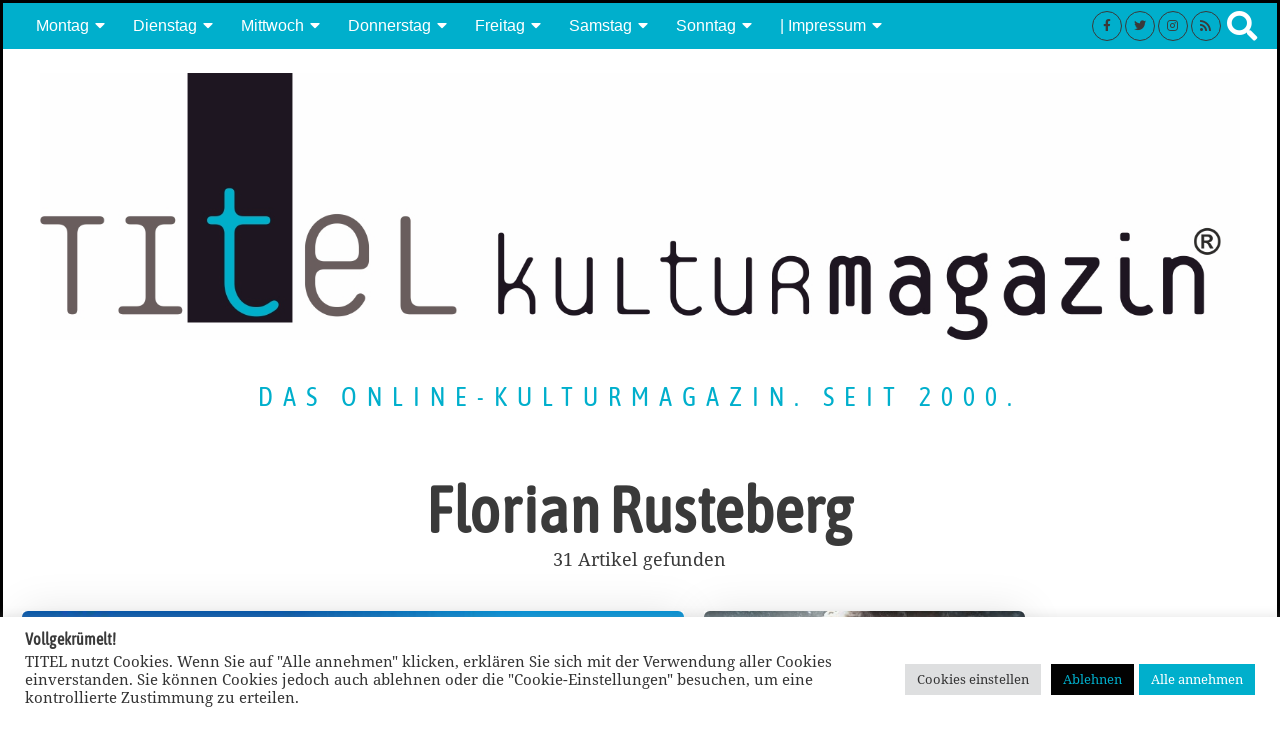

--- FILE ---
content_type: text/html; charset=UTF-8
request_url: https://titel-kulturmagazin.net/?s=Florian+Rusteberg
body_size: 21191
content:
<!DOCTYPE html><html lang="de" class="no-js"><head><meta charset="UTF-8"><meta name="viewport" content="width=device-width, initial-scale=1.0"><link rel="profile" href="http://gmpg.org/xfn/11"> <!--[if lt IE 9]> <script src="https://titel-kulturmagazin.net/wp-content/themes/fox/js/html5.js"></script> <![endif]--> <script>(function(html){html.className = html.className.replace(/\bno-js\b/,'js')})(document.documentElement);</script> <link media="all" href="https://titel-kulturmagazin.net/wp-content/cache/autoptimize/css/autoptimize_1d3431d501c3c64a520fcaf1cbfb8d64.css" rel="stylesheet"><title>Suchergebnisse für „Florian Rusteberg“ | TITEL kulturmagazin</title><style>img:is([sizes="auto" i], [sizes^="auto," i]) { contain-intrinsic-size: 3000px 1500px }</style><meta name="robots" content="noindex,noarchive,max-snippet:-1,max-image-preview:standard,max-video-preview:-1" /><meta property="og:type" content="website" /><meta property="og:locale" content="de_DE" /><meta property="og:site_name" content="TITEL kulturmagazin" /><meta property="og:title" content="Suchergebnisse für „Florian Rusteberg“ | TITEL kulturmagazin" /><meta property="og:url" content="https://titel-kulturmagazin.net/search/Florian+Rusteberg/" /><meta property="og:image" content="https://titel-kulturmagazin.net/wp-content/uploads/cropped-logo_titelmagazin_weiss_1200x675x96dpi.jpg" /><meta property="og:image:width" content="1200" /><meta property="og:image:height" content="630" /><meta name="theme-color" content="#00bbcc" /><meta name="google-site-verification" content="google42a82c47c5f32886" /><meta name="msvalidate.01" content="93E4534DC8DC8B28DB756A968BC543D9" /> <script type="application/ld+json">{"@context":"https://schema.org","@graph":[{"@type":"WebSite","@id":"https://titel-kulturmagazin.net/#/schema/WebSite","url":"https://titel-kulturmagazin.net/","name":"TITEL kulturmagazin","description":"das online-Kulturmagazin. Seit 2000.","inLanguage":"de","potentialAction":{"@type":"SearchAction","target":{"@type":"EntryPoint","urlTemplate":"https://titel-kulturmagazin.net/search/{search_term_string}/"},"query-input":"required name=search_term_string"},"publisher":{"@type":"Organization","@id":"https://titel-kulturmagazin.net/#/schema/Organization","name":"TITEL kulturmagazin","url":"https://titel-kulturmagazin.net/","sameAs":["https://www.facebook.com/TitelKulturmagazin/","https://twitter.com/TITEL_kulturmag","https://www.instagram.com/titel_kulturmag/"],"logo":{"@type":"ImageObject","url":"https://titel-kulturmagazin.net/wp-content/uploads/cropped-titel-favicon-weiss.jpg","contentUrl":"https://titel-kulturmagazin.net/wp-content/uploads/cropped-titel-favicon-weiss.jpg","width":512,"height":512}}},{"@type":["CollectionPage","SearchResultsPage"],"@id":"https://titel-kulturmagazin.net/search/Florian+Rusteberg/","url":"https://titel-kulturmagazin.net/search/Florian+Rusteberg/","name":"Suchergebnisse für „Florian Rusteberg“ | TITEL kulturmagazin","inLanguage":"de","isPartOf":{"@id":"https://titel-kulturmagazin.net/#/schema/WebSite"},"breadcrumb":{"@type":"BreadcrumbList","@id":"https://titel-kulturmagazin.net/#/schema/BreadcrumbList","itemListElement":[{"@type":"ListItem","position":1,"item":"https://titel-kulturmagazin.net/","name":"TITEL kulturmagazin"},{"@type":"ListItem","position":2,"name":"Suchergebnisse für „Florian Rusteberg“"}]}}]}</script> <link rel="alternate" type="application/rss+xml" title="TITEL kulturmagazin &raquo; Feed" href="https://titel-kulturmagazin.net/feed/" /><link rel="alternate" type="application/rss+xml" title="TITEL kulturmagazin &raquo; Kommentar-Feed" href="https://titel-kulturmagazin.net/comments/feed/" /><link rel="alternate" type="application/rss+xml" title="TITEL kulturmagazin &raquo; Suchergebnisse für &#8222;Florian Rusteberg&#8220;-Feed" href="https://titel-kulturmagazin.net/search/Florian+Rusteberg/feed/rss2/" /><style id='classic-theme-styles-inline-css'>/*! This file is auto-generated */
.wp-block-button__link{color:#fff;background-color:#32373c;border-radius:9999px;box-shadow:none;text-decoration:none;padding:calc(.667em + 2px) calc(1.333em + 2px);font-size:1.125em}.wp-block-file__button{background:#32373c;color:#fff;text-decoration:none}</style><style id='global-styles-inline-css'>:root{--wp--preset--aspect-ratio--square: 1;--wp--preset--aspect-ratio--4-3: 4/3;--wp--preset--aspect-ratio--3-4: 3/4;--wp--preset--aspect-ratio--3-2: 3/2;--wp--preset--aspect-ratio--2-3: 2/3;--wp--preset--aspect-ratio--16-9: 16/9;--wp--preset--aspect-ratio--9-16: 9/16;--wp--preset--color--black: #000000;--wp--preset--color--cyan-bluish-gray: #abb8c3;--wp--preset--color--white: #ffffff;--wp--preset--color--pale-pink: #f78da7;--wp--preset--color--vivid-red: #cf2e2e;--wp--preset--color--luminous-vivid-orange: #ff6900;--wp--preset--color--luminous-vivid-amber: #fcb900;--wp--preset--color--light-green-cyan: #7bdcb5;--wp--preset--color--vivid-green-cyan: #00d084;--wp--preset--color--pale-cyan-blue: #8ed1fc;--wp--preset--color--vivid-cyan-blue: #0693e3;--wp--preset--color--vivid-purple: #9b51e0;--wp--preset--gradient--vivid-cyan-blue-to-vivid-purple: linear-gradient(135deg,rgba(6,147,227,1) 0%,rgb(155,81,224) 100%);--wp--preset--gradient--light-green-cyan-to-vivid-green-cyan: linear-gradient(135deg,rgb(122,220,180) 0%,rgb(0,208,130) 100%);--wp--preset--gradient--luminous-vivid-amber-to-luminous-vivid-orange: linear-gradient(135deg,rgba(252,185,0,1) 0%,rgba(255,105,0,1) 100%);--wp--preset--gradient--luminous-vivid-orange-to-vivid-red: linear-gradient(135deg,rgba(255,105,0,1) 0%,rgb(207,46,46) 100%);--wp--preset--gradient--very-light-gray-to-cyan-bluish-gray: linear-gradient(135deg,rgb(238,238,238) 0%,rgb(169,184,195) 100%);--wp--preset--gradient--cool-to-warm-spectrum: linear-gradient(135deg,rgb(74,234,220) 0%,rgb(151,120,209) 20%,rgb(207,42,186) 40%,rgb(238,44,130) 60%,rgb(251,105,98) 80%,rgb(254,248,76) 100%);--wp--preset--gradient--blush-light-purple: linear-gradient(135deg,rgb(255,206,236) 0%,rgb(152,150,240) 100%);--wp--preset--gradient--blush-bordeaux: linear-gradient(135deg,rgb(254,205,165) 0%,rgb(254,45,45) 50%,rgb(107,0,62) 100%);--wp--preset--gradient--luminous-dusk: linear-gradient(135deg,rgb(255,203,112) 0%,rgb(199,81,192) 50%,rgb(65,88,208) 100%);--wp--preset--gradient--pale-ocean: linear-gradient(135deg,rgb(255,245,203) 0%,rgb(182,227,212) 50%,rgb(51,167,181) 100%);--wp--preset--gradient--electric-grass: linear-gradient(135deg,rgb(202,248,128) 0%,rgb(113,206,126) 100%);--wp--preset--gradient--midnight: linear-gradient(135deg,rgb(2,3,129) 0%,rgb(40,116,252) 100%);--wp--preset--font-size--small: 13px;--wp--preset--font-size--medium: 20px;--wp--preset--font-size--large: 36px;--wp--preset--font-size--x-large: 42px;--wp--preset--spacing--20: 0.44rem;--wp--preset--spacing--30: 0.67rem;--wp--preset--spacing--40: 1rem;--wp--preset--spacing--50: 1.5rem;--wp--preset--spacing--60: 2.25rem;--wp--preset--spacing--70: 3.38rem;--wp--preset--spacing--80: 5.06rem;--wp--preset--shadow--natural: 6px 6px 9px rgba(0, 0, 0, 0.2);--wp--preset--shadow--deep: 12px 12px 50px rgba(0, 0, 0, 0.4);--wp--preset--shadow--sharp: 6px 6px 0px rgba(0, 0, 0, 0.2);--wp--preset--shadow--outlined: 6px 6px 0px -3px rgba(255, 255, 255, 1), 6px 6px rgba(0, 0, 0, 1);--wp--preset--shadow--crisp: 6px 6px 0px rgba(0, 0, 0, 1);}:where(.is-layout-flex){gap: 0.5em;}:where(.is-layout-grid){gap: 0.5em;}body .is-layout-flex{display: flex;}.is-layout-flex{flex-wrap: wrap;align-items: center;}.is-layout-flex > :is(*, div){margin: 0;}body .is-layout-grid{display: grid;}.is-layout-grid > :is(*, div){margin: 0;}:where(.wp-block-columns.is-layout-flex){gap: 2em;}:where(.wp-block-columns.is-layout-grid){gap: 2em;}:where(.wp-block-post-template.is-layout-flex){gap: 1.25em;}:where(.wp-block-post-template.is-layout-grid){gap: 1.25em;}.has-black-color{color: var(--wp--preset--color--black) !important;}.has-cyan-bluish-gray-color{color: var(--wp--preset--color--cyan-bluish-gray) !important;}.has-white-color{color: var(--wp--preset--color--white) !important;}.has-pale-pink-color{color: var(--wp--preset--color--pale-pink) !important;}.has-vivid-red-color{color: var(--wp--preset--color--vivid-red) !important;}.has-luminous-vivid-orange-color{color: var(--wp--preset--color--luminous-vivid-orange) !important;}.has-luminous-vivid-amber-color{color: var(--wp--preset--color--luminous-vivid-amber) !important;}.has-light-green-cyan-color{color: var(--wp--preset--color--light-green-cyan) !important;}.has-vivid-green-cyan-color{color: var(--wp--preset--color--vivid-green-cyan) !important;}.has-pale-cyan-blue-color{color: var(--wp--preset--color--pale-cyan-blue) !important;}.has-vivid-cyan-blue-color{color: var(--wp--preset--color--vivid-cyan-blue) !important;}.has-vivid-purple-color{color: var(--wp--preset--color--vivid-purple) !important;}.has-black-background-color{background-color: var(--wp--preset--color--black) !important;}.has-cyan-bluish-gray-background-color{background-color: var(--wp--preset--color--cyan-bluish-gray) !important;}.has-white-background-color{background-color: var(--wp--preset--color--white) !important;}.has-pale-pink-background-color{background-color: var(--wp--preset--color--pale-pink) !important;}.has-vivid-red-background-color{background-color: var(--wp--preset--color--vivid-red) !important;}.has-luminous-vivid-orange-background-color{background-color: var(--wp--preset--color--luminous-vivid-orange) !important;}.has-luminous-vivid-amber-background-color{background-color: var(--wp--preset--color--luminous-vivid-amber) !important;}.has-light-green-cyan-background-color{background-color: var(--wp--preset--color--light-green-cyan) !important;}.has-vivid-green-cyan-background-color{background-color: var(--wp--preset--color--vivid-green-cyan) !important;}.has-pale-cyan-blue-background-color{background-color: var(--wp--preset--color--pale-cyan-blue) !important;}.has-vivid-cyan-blue-background-color{background-color: var(--wp--preset--color--vivid-cyan-blue) !important;}.has-vivid-purple-background-color{background-color: var(--wp--preset--color--vivid-purple) !important;}.has-black-border-color{border-color: var(--wp--preset--color--black) !important;}.has-cyan-bluish-gray-border-color{border-color: var(--wp--preset--color--cyan-bluish-gray) !important;}.has-white-border-color{border-color: var(--wp--preset--color--white) !important;}.has-pale-pink-border-color{border-color: var(--wp--preset--color--pale-pink) !important;}.has-vivid-red-border-color{border-color: var(--wp--preset--color--vivid-red) !important;}.has-luminous-vivid-orange-border-color{border-color: var(--wp--preset--color--luminous-vivid-orange) !important;}.has-luminous-vivid-amber-border-color{border-color: var(--wp--preset--color--luminous-vivid-amber) !important;}.has-light-green-cyan-border-color{border-color: var(--wp--preset--color--light-green-cyan) !important;}.has-vivid-green-cyan-border-color{border-color: var(--wp--preset--color--vivid-green-cyan) !important;}.has-pale-cyan-blue-border-color{border-color: var(--wp--preset--color--pale-cyan-blue) !important;}.has-vivid-cyan-blue-border-color{border-color: var(--wp--preset--color--vivid-cyan-blue) !important;}.has-vivid-purple-border-color{border-color: var(--wp--preset--color--vivid-purple) !important;}.has-vivid-cyan-blue-to-vivid-purple-gradient-background{background: var(--wp--preset--gradient--vivid-cyan-blue-to-vivid-purple) !important;}.has-light-green-cyan-to-vivid-green-cyan-gradient-background{background: var(--wp--preset--gradient--light-green-cyan-to-vivid-green-cyan) !important;}.has-luminous-vivid-amber-to-luminous-vivid-orange-gradient-background{background: var(--wp--preset--gradient--luminous-vivid-amber-to-luminous-vivid-orange) !important;}.has-luminous-vivid-orange-to-vivid-red-gradient-background{background: var(--wp--preset--gradient--luminous-vivid-orange-to-vivid-red) !important;}.has-very-light-gray-to-cyan-bluish-gray-gradient-background{background: var(--wp--preset--gradient--very-light-gray-to-cyan-bluish-gray) !important;}.has-cool-to-warm-spectrum-gradient-background{background: var(--wp--preset--gradient--cool-to-warm-spectrum) !important;}.has-blush-light-purple-gradient-background{background: var(--wp--preset--gradient--blush-light-purple) !important;}.has-blush-bordeaux-gradient-background{background: var(--wp--preset--gradient--blush-bordeaux) !important;}.has-luminous-dusk-gradient-background{background: var(--wp--preset--gradient--luminous-dusk) !important;}.has-pale-ocean-gradient-background{background: var(--wp--preset--gradient--pale-ocean) !important;}.has-electric-grass-gradient-background{background: var(--wp--preset--gradient--electric-grass) !important;}.has-midnight-gradient-background{background: var(--wp--preset--gradient--midnight) !important;}.has-small-font-size{font-size: var(--wp--preset--font-size--small) !important;}.has-medium-font-size{font-size: var(--wp--preset--font-size--medium) !important;}.has-large-font-size{font-size: var(--wp--preset--font-size--large) !important;}.has-x-large-font-size{font-size: var(--wp--preset--font-size--x-large) !important;}
:where(.wp-block-post-template.is-layout-flex){gap: 1.25em;}:where(.wp-block-post-template.is-layout-grid){gap: 1.25em;}
:where(.wp-block-columns.is-layout-flex){gap: 2em;}:where(.wp-block-columns.is-layout-grid){gap: 2em;}
:root :where(.wp-block-pullquote){font-size: 1.5em;line-height: 1.6;}</style><style id='style-inline-css'>.color-accent,.social-list.style-plain:not(.style-text_color) a:hover,.wi-mainnav ul.menu ul > li:hover > a,
    .wi-mainnav ul.menu ul li.current-menu-item > a,
    .wi-mainnav ul.menu ul li.current-menu-ancestor > a,.related-title a:hover,.pagination-1 a.page-numbers:hover,.pagination-4 a.page-numbers:hover,.page-links > a:hover,.reading-progress-wrapper,.widget_archive a:hover, .widget_nav_menu a:hover, .widget_meta a:hover, .widget_recent_entries a:hover, .widget_categories a:hover, .widget_product_categories a:hover,.tagcloud a:hover,.header-cart a:hover,.woocommerce .star-rating span:before,.null-instagram-feed .clear a:hover,.widget a.readmore:hover{color:#00afcc}.bg-accent,html .mejs-controls .mejs-time-rail .mejs-time-current,.fox-btn.btn-primary, button.btn-primary, input.btn-primary[type="button"], input.btn-primary[type="reset"], input.btn-primary[type="submit"],.social-list.style-black a:hover,.style--slider-nav-text .flex-direction-nav a:hover, .style--slider-nav-text .slick-nav:hover,.header-cart-icon .num,.post-item-thumbnail:hover .video-indicator-solid,a.more-link:hover,.post-newspaper .related-thumbnail,.pagination-4 span.page-numbers:not(.dots),.review-item.overall .review-score,#respond #submit:hover,.dropcap-color, .style--dropcap-color .enable-dropcap .dropcap-content > p:first-of-type:first-letter, .style--dropcap-color p.has-drop-cap:not(:focus):first-letter,.style--list-widget-3 .fox-post-count,.style--tagcloud-3 .tagcloud a:hover,.blog-widget-small .thumbnail-index,.foxmc-button-primary input[type="submit"],#footer-search .submit:hover,.wpcf7-submit:hover,.woocommerce .widget_price_filter .ui-slider .ui-slider-range,
.woocommerce .widget_price_filter .ui-slider .ui-slider-handle,.woocommerce span.onsale,
.woocommerce ul.products li.product .onsale,.woocommerce #respond input#submit.alt:hover,
.woocommerce a.button.alt:hover,
.woocommerce button.button.alt:hover,
.woocommerce input.button.alt:hover,.woocommerce a.add_to_cart_button:hover,.woocommerce #review_form #respond .form-submit input:hover{background-color:#00afcc}.review-item.overall .review-score,.partial-content,.style--tagcloud-3 .tagcloud a:hover,.null-instagram-feed .clear a:hover{border-color:#00afcc}.reading-progress-wrapper::-webkit-progress-value{background-color:#00afcc}.reading-progress-wrapper::-moz-progress-value{background-color:#00afcc}@font-face {font-family: noto-serif-v20-latin-regular; src: url(https://titel-kulturmagazin.net/wp-content/uploads/noto-serif-v20-latin-regular.woff2) format('woff2'), url(https://titel-kulturmagazin.net/wp-content/uploads/noto-serif-v20-latin-regular.woff) format('woff');}@font-face {font-family: asap-condensed-v14-latin-regular; src: url(https://titel-kulturmagazin.net/wp-content/uploads/asap-condensed-v14-latin-regular.woff2) format('woff2'), url(https://titel-kulturmagazin.net/wp-content/uploads/asap-condensed-v14-latin-regular.woff) format('woff');}.heading-1a .container, .heading-1b .container, .section-heading .line, .heading-5 .heading-inner{border-color:#00afcc}.header-search-wrapper .search-btn, .header-cart-icon, .hamburger-btn{font-size:30px}.fox-logo img{width:1200px}.slogan{color:#00afcc}.header-row-nav, .header-row-nav.row-nav-dark, .sticky-header-background, .masthead-mobile-bg{background-color:#00afcc}.wi-mainnav ul.menu > li > a, .header-social.style-plain:not(.style-text_color) a, .header-search-wrapper .search-btn, .header-cart-icon a, .hamburger-btn{color:#ffffff}.wi-mainnav ul.menu > li:hover > a{color:#ffffff}.wi-mainnav ul.menu > li.current-menu-item > a, .wi-mainnav ul.menu > li.current-menu-ancestor > a,
    .row-nav-style-active-1 .wi-mainnav ul.menu > li.current-menu-item > a, .row-nav-style-active-1 .wi-mainnav ul.menu > li.current-menu-ancestor > a {color:#ffffff}.main-header.has-logo-center .container{height:100px}#main-header{background-color:#ffffff}#backtotop.backtotop-circle, #backtotop.backtotop-square{border-width:3px;border-radius:3px}#backtotop{border-color:#020000}.single .wi-content{padding-top:20px}.single-header .container{border-color:#1e73be}.hero-text--center .hero-overlay{background-color:#00afcc}.share-style-custom a{width:38px}.fox-share.hover-color-custom a:hover{color:#ffffff}.fox-share.hover-background-custom a:hover{background-color:#00afcc}.reading-progress-wrapper{height:7px}body{color:#3a3a3a}h1, h2, h3, h4, h5, h6{color:#3a3a3a}a{color:#00afcc}a:hover{color:#3dd0f4}textarea,table,td, th,.fox-input,
input[type="color"], input[type="date"], input[type="datetime"], input[type="datetime-local"], input[type="email"], input[type="month"], input[type="number"], input[type="password"], input[type="search"], input[type="tel"], input[type="text"], input[type="time"], input[type="url"], input[type="week"], input:not([type]), textarea,select,.fox-slider-rich,.style--tag-block .fox-term-list a,.header-sticky-element.before-sticky,.post-sep,.blog-related,.blog-related .line,.post-list-sep,.article-small,
.article-tall,.article-small-list,.pagination-1 .pagination-inner,.toparea > .container,.single-heading,.single-heading span:before, .single-heading span:after,.authorbox-simple,.post-nav-simple,#posts-small-heading,.commentlist li + li > .comment-body,.commentlist ul.children,.hero-meta .header-main,.widget,.widget_archive ul, .widget_nav_menu ul, .widget_meta ul, .widget_recent_entries ul, .widget_categories ul, .widget_product_categories ul,.widget_archive li, .widget_nav_menu li, .widget_meta li, .widget_recent_entries li, .widget_categories li, .widget_product_categories li,#footer-widgets,#footer-bottom,#backtotop,.offcanvas-nav li + li > a,.woocommerce div.product .woocommerce-tabs ul.tabs:before,.woocommerce div.product .woocommerce-tabs ul.tabs li a,.products.related > h2,
.products.upsells > h2,
.cross-sells > h2,.woocommerce table.shop_table,#add_payment_method table.cart td.actions .coupon .input-text, .woocommerce-cart table.cart td.actions .coupon .input-text, .woocommerce-checkout table.cart td.actions .coupon .input-text,.woocommerce-MyAccount-navigation ul li + li{border-color:#00afcc}.widget-title{color:#ffffff;background-color:#00afcc;text-align:right}blockquote{text-align:center;color:#00afcc}.wi-dropcap,.enable-dropcap .dropcap-content > p:first-of-type:first-letter, p.has-drop-cap:not(:focus):first-letter{font-weight:400}.wp-caption-text, .post-thumbnail-standard figcaption, .wp-block-image figcaption, .blocks-gallery-caption{color:#6d6d6d;text-align:left}.post-item-title a:hover{color:#00afcc;text-decoration:none}.post-item-meta{color:#00afcc}.post-item-meta a{color:#00afcc}.post-item-subtitle{color:#00afcc}.masthead-mobile-bg{background-color:#ffffff}#mobile-logo img{height:55px}.wrapper-bg-element{opacity:1;}body .elementor-section.elementor-section-boxed>.elementor-container{max-width:1320px}@media (min-width: 1200px) {.container,.cool-thumbnail-size-big .post-thumbnail{width:1280px}body.layout-boxed .wi-wrapper{width:1340px}}@media (min-width:1024px) {.secondary, .section-secondary{width:15.625%}.has-sidebar .primary, .section-has-sidebar .section-primary, .section-sep{width:84.375%}}body,.font-body,.post-item-meta,body.single:not(.elementor-page) .entry-content,body.page:not(.elementor-page) .entry-content,.single-heading,.fox-input,input[type="color"],input[type="date"],input[type="datetime"],input[type="datetime-local"],input[type="email"],input[type="month"],input[type="number"],input[type="password"],input[type="search"],input[type="tel"],input[type="text"],input[type="time"],input[type="url"],input[type="week"],input:not([type]),textarea,blockquote,.wi-dropcap,.enable-dropcap .dropcap-content > p:first-of-type:first-letter,p.has-drop-cap:not(:focus):first-letter,.footer-copyright{font-family:"noto-serif-v20-latin-regular", serif}.font-heading,h1,h2,h3,h4,h5,h6,.wp-block-quote.is-large cite,.wp-block-quote.is-style-large cite,.fox-btn,button,input[type="button"],input[type="reset"],input[type="submit"],.fox-term-list,.wp-block-cover-text,.title-label,.thumbnail-view,.standalone-categories,.readmore,a.more-link,.post-big a.more-link,.style--slider-navtext .flex-direction-nav a,.min-logo-text,.page-links-container,.authorbox-nav,.post-navigation .post-title,.review-criterion,.review-score,.review-text,.commentlist .fn,.reply a,.widget_archive,.widget_nav_menu,.widget_meta,.widget_recent_entries,.widget_categories,.widget_product_categories,.widget_rss > ul a.rsswidget,.widget_rss > ul > li > cite,.widget_recent_comments,#backtotop,.view-count,.tagcloud,.woocommerce span.onsale,.woocommerce ul.products li.product .onsale,.woocommerce #respond input#submit,.woocommerce a.button,.woocommerce button.button,.woocommerce input.button,.woocommerce a.added_to_cart,.woocommerce nav.woocommerce-pagination ul,.woocommerce div.product p.price,.woocommerce div.product span.price,.woocommerce div.product .woocommerce-tabs ul.tabs li a,.woocommerce #reviews #comments ol.commentlist li .comment-text p.meta,.woocommerce table.shop_table th,.woocommerce table.shop_table td.product-name a,.fox-logo,.mobile-logo-text,.slogan,.post-item-title,.archive-title,.single .post-item-title.post-title,.page-title,.post-item-subtitle,.section-heading h2,.fox-heading .heading-title-main,.article-big .readmore{font-family:"asap-condensed-v14-latin-regular", sans-serif}.wi-mainnav ul.menu > li > a,.footer-bottom .widget_nav_menu,#footernav,.offcanvas-nav,.wi-mainnav ul.menu ul,.header-builder .widget_nav_menu  ul.menu ul,.widget-title{font-family:"Roboto Condensed",sans-serif}.wp-caption-text,.post-thumbnail-standard figcaption,.wp-block-image figcaption,.blocks-gallery-caption{font-family:"IBM Plex Sans",sans-serif}body, .font-body{font-size:16px;font-weight:400;font-style:normal;text-transform:none;letter-spacing:0px;line-height:1.7}h1, h2, h3, h4, h5, h6{font-weight:900;font-style:normal;line-height:1}h2{font-size:4em}h3{font-size:1.5em}h4{font-size:1.4em}.fox-logo, .min-logo-text, .mobile-logo-text{font-size:60px;font-weight:400;font-style:normal;text-transform:uppercase;letter-spacing:0px;line-height:1.1}.slogan{font-size:1.6em;font-weight:400;font-style:normal;text-transform:uppercase;letter-spacing:10px;line-height:4}.wi-mainnav ul.menu > li > a, .footer-bottom .widget_nav_menu, #footernav, .offcanvas-nav{font-size:16px;text-transform:none;letter-spacing:0px}.wi-mainnav ul.menu ul, .header-builder .widget_nav_menu  ul.menu ul{font-style:normal}.post-item-title{font-style:normal}.post-item-meta{font-style:normal}.standalone-categories{font-style:normal}.archive-title{font-style:normal}.single .post-item-title.post-title, .page-title{font-size:60px;font-style:normal;letter-spacing:1px;line-height:1.3}.post-item-subtitle{font-size:24px;font-weight:600;font-style:normal;text-transform:none}body.single:not(.elementor-page) .entry-content, body.page:not(.elementor-page) .entry-content{font-style:normal}.single-heading{font-size:1.5em;font-weight:700;font-style:normal}.widget-title{font-weight:100;font-style:normal}.section-heading h2, .fox-heading .heading-title-main{font-style:normal}.fox-btn, button, input[type="button"], input[type="reset"], input[type="submit"], .article-big .readmore{font-style:normal}.fox-input, input[type="color"], input[type="date"], input[type="datetime"], input[type="datetime-local"], input[type="email"], input[type="month"], input[type="number"], input[type="password"], input[type="search"], input[type="tel"], input[type="text"], input[type="time"], input[type="url"], input[type="week"], input:not([type]), textarea{font-style:normal}blockquote{font-style:normal}.wi-dropcap,.enable-dropcap .dropcap-content > p:first-of-type:first-letter, p.has-drop-cap:not(:focus):first-letter{font-style:normal}.wp-caption-text, .post-thumbnail-standard figcaption, .wp-block-image figcaption, .blocks-gallery-caption{font-style:normal;letter-spacing:0px;line-height:1}.footer-copyright{font-style:normal}.offcanvas-nav{font-style:normal}@media only screen and (max-width: 1023px){body, .font-body{font-size:14px}h2{font-size:5em}h3{font-size:1em}.fox-logo, .min-logo-text, .mobile-logo-text{font-size:40px}.post-item-subtitle{font-size:2em}}@media only screen and (max-width: 567px){body, .font-body{font-size:13px}h2{font-size:5em}h3{font-size:1em}.fox-logo, .min-logo-text, .mobile-logo-text{font-size:20px}.post-item-subtitle{font-size:2em}}.fox-logo{margin-top:10px;margin-bottom:5px}#after-header .container{margin-top:0px;margin-right:0px;margin-bottom:0px;margin-left:0px}#main-header .container{margin-top:50px;margin-bottom:150px;border-style:solid}#footer-bottom{border-style:solid}.single-header .container{margin-top:0px;margin-bottom:0px;padding-top:0px;padding-bottom:0px;border-top-width:0px;border-right-width:0px;border-bottom-width:0px;border-left-width:0px;border-color:#00afcc;border-style:solid}body.layout-boxed .wi-wrapper, body.layout-wide{border-top-width:3px;border-right-width:3px;border-bottom-width:3px;border-left-width:3px;border-color:#000000}.widget-title{border-top-width:5px;border-right-width:5px;border-bottom-width:5px;border-left-width:5px;border-color:#00afcc;border-style:solid}blockquote{margin-top:0px;margin-right:0px;margin-bottom:0px;margin-left:0px;padding-top:50px;padding-right:50px;padding-bottom:50px;padding-left:50px}body.layout-boxed{background-image:url(https://titel-kulturmagazin.net/wp-content/uploads/TITEL-Hintergrundbild-nur-t-neu-1.jpg);background-position:center top;background-repeat:no-repeat;background-attachment:fixed}#footer-bottom{background-color:#ffffff}#offcanvas-bg{background-size:cover;background-position:center top}.reading-progress-wrapper::-webkit-progress-value {background-color:#00afcc}.reading-progress-wrapper::-moz-progress-bar {background-color:#00afcc}</style> <script id="cookie-law-info-js-extra">var Cli_Data = {"nn_cookie_ids":[],"cookielist":[],"non_necessary_cookies":[],"ccpaEnabled":"","ccpaRegionBased":"","ccpaBarEnabled":"","strictlyEnabled":["necessary","obligatoire"],"ccpaType":"gdpr","js_blocking":"1","custom_integration":"","triggerDomRefresh":"","secure_cookies":""};
var cli_cookiebar_settings = {"animate_speed_hide":"500","animate_speed_show":"500","background":"#FFF","border":"#b1a6a6c2","border_on":"","button_1_button_colour":"#00afcc","button_1_button_hover":"#008ca3","button_1_link_colour":"#fff","button_1_as_button":"1","button_1_new_win":"","button_2_button_colour":"#333","button_2_button_hover":"#292929","button_2_link_colour":"#444","button_2_as_button":"1","button_2_hidebar":"","button_3_button_colour":"#020202","button_3_button_hover":"#020202","button_3_link_colour":"#00afcc","button_3_as_button":"1","button_3_new_win":"","button_4_button_colour":"#dedfe0","button_4_button_hover":"#b2b2b3","button_4_link_colour":"#333333","button_4_as_button":"1","button_7_button_colour":"#00afcc","button_7_button_hover":"#008ca3","button_7_link_colour":"#fff","button_7_as_button":"1","button_7_new_win":"","font_family":"inherit","header_fix":"","notify_animate_hide":"1","notify_animate_show":"1","notify_div_id":"#cookie-law-info-bar","notify_position_horizontal":"left","notify_position_vertical":"bottom","scroll_close":"","scroll_close_reload":"","accept_close_reload":"1","reject_close_reload":"1","showagain_tab":"","showagain_background":"#fff","showagain_border":"#000","showagain_div_id":"#cookie-law-info-again","showagain_x_position":"50","text":"#333333","show_once_yn":"","show_once":"10000","logging_on":"","as_popup":"","popup_overlay":"1","bar_heading_text":"Vollgekr\u00fcmelt!","cookie_bar_as":"banner","popup_showagain_position":"bottom-right","widget_position":"left"};
var log_object = {"ajax_url":"https:\/\/titel-kulturmagazin.net\/wp-admin\/admin-ajax.php"};</script> <link rel="EditURI" type="application/rsd+xml" title="RSD" href="https://titel-kulturmagazin.net/xmlrpc.php?rsd" /><link rel="icon" href="https://titel-kulturmagazin.net/wp-content/uploads/cropped-titel-favicon-weiss-32x32.jpg" sizes="32x32" /><link rel="icon" href="https://titel-kulturmagazin.net/wp-content/uploads/cropped-titel-favicon-weiss-192x192.jpg" sizes="192x192" /><link rel="apple-touch-icon" href="https://titel-kulturmagazin.net/wp-content/uploads/cropped-titel-favicon-weiss-180x180.jpg" /><meta name="msapplication-TileImage" content="https://titel-kulturmagazin.net/wp-content/uploads/cropped-titel-favicon-weiss-270x270.jpg" /><style id="color-preview"></style></head><body class="search search-results wp-theme-fox wp-child-theme-fox-child has-sidebar sidebar-right layout-boxed style--dropcap-color dropcap-style-color style--dropcap-font-body style--tag-block style--list-widget-1 style--tagcloud-2 style--blockquote-has-icon style--blockquote-icon-3 style--blockquote-icon-position-above style--single-heading-border_top style--link-4 body-sticky-sidebar" itemscope itemtype="https://schema.org/WebPage" data-burst_id="0" data-burst_type="search"><div id="wi-all" class="fox-outer-wrapper fox-all wi-all"><div id="wi-wrapper" class="fox-wrapper wi-wrapper"><div class="wi-container"><header id="masthead" class="site-header header-classic header-sticky-style-none submenu-light" itemscope itemtype="https://schema.org/WPHeader"><div id="masthead-mobile-height"></div><div class="header-container header-stack1 header-nav-none"><div class="row-nav-has-background row-nav-light row-nav-style-active-4 header-classic-row header-row-nav header-row-flex main-header classic-main-header header-sticky-element header-row-stretch-content header-row-nav-1"><div id="topbar-wrapper"><div id="wi-topbar" class="wi-topbar"><div class="container"><div class="header-row-left header-row-part"> <a href="https://titel-kulturmagazin.net" class="wi-logo"><noscript><img width="300" height="124" src="https://titel-kulturmagazin.net/wp-content/uploads/Logo-Footer-Webseite.jpg" class="sticky-img-logo" alt="TITEL kulturmagazin Logo Footer" decoding="async" srcset="https://titel-kulturmagazin.net/wp-content/uploads/Logo-Footer-Webseite.jpg 300w, https://titel-kulturmagazin.net/wp-content/uploads/Logo-Footer-Webseite-200x83.jpg 200w, https://titel-kulturmagazin.net/wp-content/uploads/Logo-Footer-Webseite-264x109.jpg 264w" sizes="(max-width: 300px) 100vw, 300px" /></noscript><img width="300" height="124" src='data:image/svg+xml,%3Csvg%20xmlns=%22http://www.w3.org/2000/svg%22%20viewBox=%220%200%20300%20124%22%3E%3C/svg%3E' data-src="https://titel-kulturmagazin.net/wp-content/uploads/Logo-Footer-Webseite.jpg" class="lazyload sticky-img-logo" alt="TITEL kulturmagazin Logo Footer" decoding="async" data-srcset="https://titel-kulturmagazin.net/wp-content/uploads/Logo-Footer-Webseite.jpg 300w, https://titel-kulturmagazin.net/wp-content/uploads/Logo-Footer-Webseite-200x83.jpg 200w, https://titel-kulturmagazin.net/wp-content/uploads/Logo-Footer-Webseite-264x109.jpg 264w" data-sizes="(max-width: 300px) 100vw, 300px" /></a><nav id="wi-mainnav" class="navigation-ele wi-mainnav" role="navigation" itemscope itemtype="https://schema.org/SiteNavigationElement"><div class="menu style-indicator-caret-down"><ul id="menu-menue_neu" class="menu"><li id="menu-item-2920" class="menu-item menu-item-type-post_type menu-item-object-page menu-item-has-children menu-item-2920"><a href="https://titel-kulturmagazin.net/montag/">Montag</a><ul class="sub-menu"><li id="menu-item-2906" class="menu-item menu-item-type-taxonomy menu-item-object-category menu-item-2906"><a href="https://titel-kulturmagazin.net/kategorie/jugendbuch/">Jugendbuch</a></li><li id="menu-item-2907" class="menu-item menu-item-type-taxonomy menu-item-object-category menu-item-2907"><a href="https://titel-kulturmagazin.net/kategorie/kinderbuch/">Kinderbuch</a></li><li id="menu-item-2910" class="menu-item menu-item-type-taxonomy menu-item-object-category menu-item-2910"><a href="https://titel-kulturmagazin.net/kategorie/kurzprosa/">Kurzprosa</a></li><li id="menu-item-2911" class="menu-item menu-item-type-taxonomy menu-item-object-category menu-item-2911"><a href="https://titel-kulturmagazin.net/kategorie/lyrik/">Lyrik</a></li><li id="menu-item-27651" class="menu-item menu-item-type-taxonomy menu-item-object-category menu-item-27651"><a href="https://titel-kulturmagazin.net/kategorie/krimi/">Krimi</a></li><li id="menu-item-2912" class="menu-item menu-item-type-taxonomy menu-item-object-category menu-item-2912"><a href="https://titel-kulturmagazin.net/kategorie/roman/">Roman</a></li></ul></li><li id="menu-item-2921" class="menu-item menu-item-type-post_type menu-item-object-page menu-item-has-children menu-item-2921"><a href="https://titel-kulturmagazin.net/digidienstag/">Dienstag</a><ul class="sub-menu"><li id="menu-item-5156" class="menu-item menu-item-type-taxonomy menu-item-object-category menu-item-5156"><a href="https://titel-kulturmagazin.net/kategorie/digitalespiele/">Digitalspielkultur</a></li></ul></li><li id="menu-item-3520" class="menu-item menu-item-type-post_type menu-item-object-page menu-item-has-children menu-item-3520"><a href="https://titel-kulturmagazin.net/comittwoch/">Mittwoch</a><ul class="sub-menu"><li id="menu-item-2904" class="menu-item menu-item-type-taxonomy menu-item-object-category menu-item-2904"><a href="https://titel-kulturmagazin.net/kategorie/comic/">Comic</a></li></ul></li><li id="menu-item-2928" class="menu-item menu-item-type-post_type menu-item-object-page menu-item-has-children menu-item-2928"><a href="https://titel-kulturmagazin.net/donnerstag/">Donnerstag</a><ul class="sub-menu"><li id="menu-item-3534" class="menu-item menu-item-type-taxonomy menu-item-object-category menu-item-3534"><a href="https://titel-kulturmagazin.net/kategorie/ausstellung/">Ausstellung</a></li><li id="menu-item-4353" class="menu-item menu-item-type-taxonomy menu-item-object-category menu-item-4353"><a href="https://titel-kulturmagazin.net/kategorie/buehne/">Bühne</a></li><li id="menu-item-3521" class="menu-item menu-item-type-taxonomy menu-item-object-category menu-item-3521"><a href="https://titel-kulturmagazin.net/kategorie/film/">Film</a></li><li id="menu-item-2923" class="menu-item menu-item-type-taxonomy menu-item-object-category menu-item-2923"><a href="https://titel-kulturmagazin.net/kategorie/live/">Live</a></li><li id="menu-item-2924" class="menu-item menu-item-type-taxonomy menu-item-object-category menu-item-2924"><a href="https://titel-kulturmagazin.net/kategorie/platte/">Platte</a></li></ul></li><li id="menu-item-2932" class="menu-item menu-item-type-post_type menu-item-object-page menu-item-has-children menu-item-2932"><a href="https://titel-kulturmagazin.net/freitag/">Freitag</a><ul class="sub-menu"><li id="menu-item-44239" class="menu-item menu-item-type-taxonomy menu-item-object-category menu-item-44239"><a href="https://titel-kulturmagazin.net/kategorie/sachbuch/">Sachbuch</a></li><li id="menu-item-2909" class="menu-item menu-item-type-taxonomy menu-item-object-category menu-item-2909"><a href="https://titel-kulturmagazin.net/kategorie/kulturbuch/">Kulturbuch</a></li><li id="menu-item-2905" class="menu-item menu-item-type-taxonomy menu-item-object-category menu-item-2905"><a href="https://titel-kulturmagazin.net/kategorie/gesellschaft/">Gesellschaft</a></li><li id="menu-item-2929" class="menu-item menu-item-type-taxonomy menu-item-object-category menu-item-2929"><a href="https://titel-kulturmagazin.net/kategorie/menschen/">Menschen</a></li><li id="menu-item-2930" class="menu-item menu-item-type-taxonomy menu-item-object-category menu-item-2930"><a href="https://titel-kulturmagazin.net/kategorie/portraitinterview/">Porträt &amp; Interview</a></li><li id="menu-item-27652" class="menu-item menu-item-type-taxonomy menu-item-object-category menu-item-27652"><a href="https://titel-kulturmagazin.net/kategorie/thema/">Thema</a></li></ul></li><li id="menu-item-7475" class="menu-item menu-item-type-post_type menu-item-object-page menu-item-has-children menu-item-7475"><a href="https://titel-kulturmagazin.net/samstag/">Samstag</a><ul class="sub-menu"><li id="menu-item-2925" class="menu-item menu-item-type-taxonomy menu-item-object-category menu-item-2925"><a href="https://titel-kulturmagazin.net/kategorie/bittlesmagazine/">Bittles&#8216; Magazine</a></li></ul></li><li id="menu-item-11994" class="menu-item menu-item-type-post_type menu-item-object-page menu-item-has-children menu-item-11994"><a href="https://titel-kulturmagazin.net/sonntag/">Sonntag</a><ul class="sub-menu"><li id="menu-item-26433" class="menu-item menu-item-type-taxonomy menu-item-object-category menu-item-26433"><a href="https://titel-kulturmagazin.net/kategorie/kunst/">Kunst</a></li><li id="menu-item-22444" class="menu-item menu-item-type-taxonomy menu-item-object-category menu-item-22444"><a href="https://titel-kulturmagazin.net/kategorie/scammon/">Scammon</a></li><li id="menu-item-16968" class="menu-item menu-item-type-taxonomy menu-item-object-category menu-item-16968"><a href="https://titel-kulturmagazin.net/kategorie/titel-textfeld/">TITEL-Textfeld</a></li><li id="menu-item-16825" class="menu-item menu-item-type-taxonomy menu-item-object-category menu-item-16825"><a href="https://titel-kulturmagazin.net/kategorie/lite-ratur/">Lite Ratur</a></li><li id="menu-item-11995" class="menu-item menu-item-type-taxonomy menu-item-object-category menu-item-11995"><a href="https://titel-kulturmagazin.net/kategorie/vierzeiler-der-woche/">Vierzeiler der Woche</a></li></ul></li><li id="menu-item-11991" class="menu-item menu-item-type-post_type menu-item-object-page menu-item-has-children menu-item-11991"><a href="https://titel-kulturmagazin.net/impressum/">| Impressum</a><ul class="sub-menu"><li id="menu-item-29431" class="menu-item menu-item-type-post_type menu-item-object-page menu-item-privacy-policy menu-item-29431"><a rel="privacy-policy" href="https://titel-kulturmagazin.net/datenschutz/">Datenschutz</a></li><li id="menu-item-6271" class="menu-item menu-item-type-post_type menu-item-object-page menu-item-6271"><a href="https://titel-kulturmagazin.net/titel-team/">TITEL-Team</a></li></ul></li></ul></div></nav></div><div class="header-row-right header-row-part"><div class="social-list header-social style-outline shape-circle align-center icon-size-normal icon-spacing-small style-none" id="social-id-697111934e90a"><ul><li class="li-facebook"> <a href="https://www.facebook.com/TitelKulturmagazin/" target="_blank" rel="noopener" title="Facebook"> <i class="fab fa-facebook-f"></i> </a></li><li class="li-twitter"> <a href="https://twitter.com/TITEL_Kulturmag" target="_blank" rel="noopener" title="Twitter"> <i class="fab fa-twitter"></i> </a></li><li class="li-instagram"> <a href="https://www.instagram.com/titel_kulturmag/" target="_blank" rel="noopener" title="Instagram"> <i class="fab fa-instagram"></i> </a></li><li class="li-rss-2"> <a href="https://titel-kulturmagazin.net/feed/" target="_blank" rel="noopener" title="RSS"> <i class="fa fa-rss"></i> </a></li></ul></div><div class="header-search-wrapper header-search-modal"> <span class="search-btn search-btn-modal"> <i class="fa fa-search"></i> </span><div class="modal-search-wrapper modal-showing-slide-right"><div class="container"><div class="modal-search-container"><div class="searchform"><form role="search" method="get" action="https://titel-kulturmagazin.net/" itemprop="potentialAction" itemscope itemtype="https://schema.org/SearchAction" class="form"> <input type="text" name="s" class="s search-field" value="Florian Rusteberg" placeholder="Suchbegriff + Enter" /> <button class="submit" role="button" title="Go"> <i class="fa fa-search"></i> </button></form></div></div></div> <span class="close-modal"><i class="feather-x"></i></span></div></div></div></div></div></div></div><div class="header-classic-row header-row-branding classic-after-header align-center"><div id="wi-header" class="wi-header"><div class="container"><div id="logo-area" class="fox-logo-area fox-header-logo site-branding"><div id="wi-logo" class="fox-logo-container"><h2 class="wi-logo-main fox-logo logo-type-image" id="site-logo"> <a href="https://titel-kulturmagazin.net" rel="home"> <img width="1715" height="382" src="https://titel-kulturmagazin.net/wp-content/uploads/TITEL-Retina-1900-px.jpg" class="main-img-logo" alt="TITEL kulturmagazin Logo Retina" decoding="async" fetchpriority="high" srcset="https://titel-kulturmagazin.net/wp-content/uploads/TITEL-Retina-1900-px.jpg 1715w, https://titel-kulturmagazin.net/wp-content/uploads/TITEL-Retina-1900-px-200x45.jpg 200w, https://titel-kulturmagazin.net/wp-content/uploads/TITEL-Retina-1900-px-768x171.jpg 768w, https://titel-kulturmagazin.net/wp-content/uploads/TITEL-Retina-1900-px-350x78.jpg 350w, https://titel-kulturmagazin.net/wp-content/uploads/TITEL-Retina-1900-px-264x59.jpg 264w, https://titel-kulturmagazin.net/wp-content/uploads/TITEL-Retina-1900-px-600x134.jpg 600w" sizes="(max-width: 1715px) 100vw, 1715px" /> </a></h2></div><h3 class="slogan site-description">das online-Kulturmagazin. Seit 2000.</h3></div></div></div></div></div></header><div id="masthead-mobile" class="masthead-mobile"><div class="container"><div class="masthead-mobile-left masthead-mobile-part"> <a class="toggle-menu hamburger hamburger-btn"> <i class="fa fa-bars ic-hamburger"></i> <i class="feather-x"></i> </a></div><h4 id="mobile-logo" class="mobile-logo mobile-logo-image"> <a href="https://titel-kulturmagazin.net" rel="home"> <noscript><img width="1200" height="630" src="https://titel-kulturmagazin.net/wp-content/uploads/cropped-logo_titelmagazin_weiss_1200x675x96dpi.jpg" class="attachment-full size-full" alt="" decoding="async" srcset="https://titel-kulturmagazin.net/wp-content/uploads/cropped-logo_titelmagazin_weiss_1200x675x96dpi.jpg 1200w, https://titel-kulturmagazin.net/wp-content/uploads/cropped-logo_titelmagazin_weiss_1200x675x96dpi-350x184.jpg 350w, https://titel-kulturmagazin.net/wp-content/uploads/cropped-logo_titelmagazin_weiss_1200x675x96dpi-200x105.jpg 200w, https://titel-kulturmagazin.net/wp-content/uploads/cropped-logo_titelmagazin_weiss_1200x675x96dpi-640x336.jpg 640w, https://titel-kulturmagazin.net/wp-content/uploads/cropped-logo_titelmagazin_weiss_1200x675x96dpi-1100x578.jpg 1100w, https://titel-kulturmagazin.net/wp-content/uploads/cropped-logo_titelmagazin_weiss_1200x675x96dpi-600x315.jpg 600w, https://titel-kulturmagazin.net/wp-content/uploads/cropped-logo_titelmagazin_weiss_1200x675x96dpi-480x252.jpg 480w, https://titel-kulturmagazin.net/wp-content/uploads/cropped-logo_titelmagazin_weiss_1200x675x96dpi-952x500.jpg 952w" sizes="(max-width: 1200px) 100vw, 1200px" /></noscript><img width="1200" height="630" src='data:image/svg+xml,%3Csvg%20xmlns=%22http://www.w3.org/2000/svg%22%20viewBox=%220%200%201200%20630%22%3E%3C/svg%3E' data-src="https://titel-kulturmagazin.net/wp-content/uploads/cropped-logo_titelmagazin_weiss_1200x675x96dpi.jpg" class="lazyload attachment-full size-full" alt="" decoding="async" data-srcset="https://titel-kulturmagazin.net/wp-content/uploads/cropped-logo_titelmagazin_weiss_1200x675x96dpi.jpg 1200w, https://titel-kulturmagazin.net/wp-content/uploads/cropped-logo_titelmagazin_weiss_1200x675x96dpi-350x184.jpg 350w, https://titel-kulturmagazin.net/wp-content/uploads/cropped-logo_titelmagazin_weiss_1200x675x96dpi-200x105.jpg 200w, https://titel-kulturmagazin.net/wp-content/uploads/cropped-logo_titelmagazin_weiss_1200x675x96dpi-640x336.jpg 640w, https://titel-kulturmagazin.net/wp-content/uploads/cropped-logo_titelmagazin_weiss_1200x675x96dpi-1100x578.jpg 1100w, https://titel-kulturmagazin.net/wp-content/uploads/cropped-logo_titelmagazin_weiss_1200x675x96dpi-600x315.jpg 600w, https://titel-kulturmagazin.net/wp-content/uploads/cropped-logo_titelmagazin_weiss_1200x675x96dpi-480x252.jpg 480w, https://titel-kulturmagazin.net/wp-content/uploads/cropped-logo_titelmagazin_weiss_1200x675x96dpi-952x500.jpg 952w" data-sizes="(max-width: 1200px) 100vw, 1200px" /> </a></h4><div class="masthead-mobile-right masthead-mobile-part"></div></div><div class="masthead-mobile-bg"></div></div><div id="wi-main" class="wi-main fox-main"><div id="titlebar" class="headline wi-titlebar post-header align-center"><div class="container"><div class="title-area"><h1 class="archive-title" itemprop="headline"> <span> Florian Rusteberg </span></h1><div class="page-subtitle archive-description"><p>31 Artikel gefunden</p></div></div></div></div><div class="wi-content"><div class="container"><div class="content-area primary" id="primary" role="main"><div class="theiaStickySidebar"><div class="blog-container blog-container-masonry"><div class="wi-blog fox-blog blog-masonry fox-grid fox-masonry blog-card-has-shadow blog-card-normal column-3 fox-masonry-featured-first spacing-small"><article class="wi-post post-item post-masonry fox-grid-item fox-masonry-item post-align-left masonry-featured-post disable-dropcap post-32945 post type-post status-publish format-standard has-post-thumbnail hentry category-digitalespiele category-digitales tag-games tag-gta-v tag-red-dead-redemption tag-rockstar-games" itemscope itemtype="https://schema.org/CreativeWork"><div class="post-item-inner masonry-inner post-masonry-inner"><figure class="wi-thumbnail fox-thumbnail post-item-thumbnail fox-figure  masonry-thumbnail masonry-animation-element thumbnail-round  hover-logo  hover-dark" itemscope itemtype="https://schema.org/ImageObject"><div class="thumbnail-inner"> <a href="https://titel-kulturmagazin.net/2018/12/11/red-dead-redemption/" class="post-link"> <span class="image-element"> <noscript><img width="350" height="500" src="https://titel-kulturmagazin.net/wp-content/uploads/ps4-red-dead-redemption-2-350-350x500.jpg" class="attachment-large size-large" alt="Red dead Redemption 2" decoding="async" srcset="https://titel-kulturmagazin.net/wp-content/uploads/ps4-red-dead-redemption-2-350.jpg 350w, https://titel-kulturmagazin.net/wp-content/uploads/ps4-red-dead-redemption-2-350-200x286.jpg 200w" sizes="(max-width: 350px) 100vw, 350px" /></noscript><img width="350" height="500" src='data:image/svg+xml,%3Csvg%20xmlns=%22http://www.w3.org/2000/svg%22%20viewBox=%220%200%20350%20500%22%3E%3C/svg%3E' data-src="https://titel-kulturmagazin.net/wp-content/uploads/ps4-red-dead-redemption-2-350-350x500.jpg" class="lazyload attachment-large size-large" alt="Red dead Redemption 2" decoding="async" data-srcset="https://titel-kulturmagazin.net/wp-content/uploads/ps4-red-dead-redemption-2-350.jpg 350w, https://titel-kulturmagazin.net/wp-content/uploads/ps4-red-dead-redemption-2-350-200x286.jpg 200w" data-sizes="(max-width: 350px) 100vw, 350px" /> </span> <span class="image-overlay"></span><span class="image-logo" style="width:30%"><noscript><img width="1280" height="1002" src="https://titel-kulturmagazin.net/wp-content/uploads/logo_titelmagazin_trransparent_weiss-1280x1002.png" class="attachment-large size-large" alt="TITEL Logo weiss transparent" decoding="async" srcset="https://titel-kulturmagazin.net/wp-content/uploads/logo_titelmagazin_trransparent_weiss-1280x1002.png 1280w, https://titel-kulturmagazin.net/wp-content/uploads/logo_titelmagazin_trransparent_weiss-350x274.png 350w, https://titel-kulturmagazin.net/wp-content/uploads/logo_titelmagazin_trransparent_weiss-200x157.png 200w, https://titel-kulturmagazin.net/wp-content/uploads/logo_titelmagazin_trransparent_weiss-768x601.png 768w, https://titel-kulturmagazin.net/wp-content/uploads/logo_titelmagazin_trransparent_weiss-480x376.png 480w, https://titel-kulturmagazin.net/wp-content/uploads/logo_titelmagazin_trransparent_weiss.png 1472w" sizes="(max-width: 1280px) 100vw, 1280px" /></noscript><img width="1280" height="1002" src='data:image/svg+xml,%3Csvg%20xmlns=%22http://www.w3.org/2000/svg%22%20viewBox=%220%200%201280%201002%22%3E%3C/svg%3E' data-src="https://titel-kulturmagazin.net/wp-content/uploads/logo_titelmagazin_trransparent_weiss-1280x1002.png" class="lazyload attachment-large size-large" alt="TITEL Logo weiss transparent" decoding="async" data-srcset="https://titel-kulturmagazin.net/wp-content/uploads/logo_titelmagazin_trransparent_weiss-1280x1002.png 1280w, https://titel-kulturmagazin.net/wp-content/uploads/logo_titelmagazin_trransparent_weiss-350x274.png 350w, https://titel-kulturmagazin.net/wp-content/uploads/logo_titelmagazin_trransparent_weiss-200x157.png 200w, https://titel-kulturmagazin.net/wp-content/uploads/logo_titelmagazin_trransparent_weiss-768x601.png 768w, https://titel-kulturmagazin.net/wp-content/uploads/logo_titelmagazin_trransparent_weiss-480x376.png 480w, https://titel-kulturmagazin.net/wp-content/uploads/logo_titelmagazin_trransparent_weiss.png 1472w" data-sizes="(max-width: 1280px) 100vw, 1280px" /></span> </a></div></figure><div class="post-body post-item-body masonry-body post-masonry-body masonry-animation-element"><div class="post-body-inner"><div class="post-item-header"><div class="entry-categories meta-categories categories-plain standalone-categories post-header-section"> <a href="https://titel-kulturmagazin.net/kategorie/digitalespiele/" rel="tag">Digitale Spiele</a><span class="sep">/</span><a href="https://titel-kulturmagazin.net/kategorie/digitales/" rel="tag">Digitales</a></div><h2 class="post-item-title wi-post-title fox-post-title post-header-section size-medium" itemprop="headline"> <a href="https://titel-kulturmagazin.net/2018/12/11/red-dead-redemption/" rel="bookmark"> Wild ist der Westen, schwer ist der Beruf </a></h2><div class="post-item-meta wi-meta fox-meta post-header-section "><div class="entry-date meta-time machine-time time-short"><time class="published" itemprop="datePublished" datetime="2018-12-11T00:01:32+01:00">11. Dezember 2018</time><time class="updated" itemprop="dateModified" datetime="2018-12-19T11:03:23+01:00">19. Dezember 2018</time></div></div></div><div class="post-item-excerpt entry-excerpt excerpt-size-normal masonry-content dropcap-content small-dropcap-content" itemprop="text"><p>Digitales | Games: Red Dead Redemption 2 »Buuuh, eine langweilige Fortsetzung!«, mag der geneigte Leser denken, wenn eine fortlaufende Ziffer einen Spieletitel wie ›Red Dead Redemption‹ ziert. Dass aber das neueste Werk der Rockstar Studios das Duell bei Mittag mit niemandem scheuen muss, beobachtet FLORIAN RUSTEBERG bei seinem Streifzug durch den Wilden Westen. </p></div></div></div></div></article><article class="wi-post post-item post-masonry fox-grid-item fox-masonry-item post-align-left disable-dropcap post-31646 post type-post status-publish format-standard has-post-thumbnail hentry category-digitalespiele category-digitales tag-dystopie tag-pc tag-steampunk" itemscope itemtype="https://schema.org/CreativeWork"><div class="post-item-inner masonry-inner post-masonry-inner"><figure class="wi-thumbnail fox-thumbnail post-item-thumbnail fox-figure  masonry-thumbnail masonry-animation-element thumbnail-round  hover-logo  hover-dark" itemscope itemtype="https://schema.org/ImageObject"><div class="thumbnail-inner"> <a href="https://titel-kulturmagazin.net/2018/09/11/digitales-games-frostpunk/" class="post-link"> <span class="image-element"> <noscript><img width="350" height="500" src="https://titel-kulturmagazin.net/wp-content/uploads/Frostpunk.jpg" class="attachment-medium size-medium" alt="Frostpunk" decoding="async" srcset="https://titel-kulturmagazin.net/wp-content/uploads/Frostpunk.jpg 350w, https://titel-kulturmagazin.net/wp-content/uploads/Frostpunk-200x286.jpg 200w" sizes="(max-width: 350px) 100vw, 350px" /></noscript><img width="350" height="500" src='data:image/svg+xml,%3Csvg%20xmlns=%22http://www.w3.org/2000/svg%22%20viewBox=%220%200%20350%20500%22%3E%3C/svg%3E' data-src="https://titel-kulturmagazin.net/wp-content/uploads/Frostpunk.jpg" class="lazyload attachment-medium size-medium" alt="Frostpunk" decoding="async" data-srcset="https://titel-kulturmagazin.net/wp-content/uploads/Frostpunk.jpg 350w, https://titel-kulturmagazin.net/wp-content/uploads/Frostpunk-200x286.jpg 200w" data-sizes="(max-width: 350px) 100vw, 350px" /> </span> <span class="image-overlay"></span><span class="image-logo" style="width:30%"><noscript><img width="1280" height="1002" src="https://titel-kulturmagazin.net/wp-content/uploads/logo_titelmagazin_trransparent_weiss-1280x1002.png" class="attachment-large size-large" alt="TITEL Logo weiss transparent" decoding="async" srcset="https://titel-kulturmagazin.net/wp-content/uploads/logo_titelmagazin_trransparent_weiss-1280x1002.png 1280w, https://titel-kulturmagazin.net/wp-content/uploads/logo_titelmagazin_trransparent_weiss-350x274.png 350w, https://titel-kulturmagazin.net/wp-content/uploads/logo_titelmagazin_trransparent_weiss-200x157.png 200w, https://titel-kulturmagazin.net/wp-content/uploads/logo_titelmagazin_trransparent_weiss-768x601.png 768w, https://titel-kulturmagazin.net/wp-content/uploads/logo_titelmagazin_trransparent_weiss-480x376.png 480w, https://titel-kulturmagazin.net/wp-content/uploads/logo_titelmagazin_trransparent_weiss.png 1472w" sizes="(max-width: 1280px) 100vw, 1280px" /></noscript><img width="1280" height="1002" src='data:image/svg+xml,%3Csvg%20xmlns=%22http://www.w3.org/2000/svg%22%20viewBox=%220%200%201280%201002%22%3E%3C/svg%3E' data-src="https://titel-kulturmagazin.net/wp-content/uploads/logo_titelmagazin_trransparent_weiss-1280x1002.png" class="lazyload attachment-large size-large" alt="TITEL Logo weiss transparent" decoding="async" data-srcset="https://titel-kulturmagazin.net/wp-content/uploads/logo_titelmagazin_trransparent_weiss-1280x1002.png 1280w, https://titel-kulturmagazin.net/wp-content/uploads/logo_titelmagazin_trransparent_weiss-350x274.png 350w, https://titel-kulturmagazin.net/wp-content/uploads/logo_titelmagazin_trransparent_weiss-200x157.png 200w, https://titel-kulturmagazin.net/wp-content/uploads/logo_titelmagazin_trransparent_weiss-768x601.png 768w, https://titel-kulturmagazin.net/wp-content/uploads/logo_titelmagazin_trransparent_weiss-480x376.png 480w, https://titel-kulturmagazin.net/wp-content/uploads/logo_titelmagazin_trransparent_weiss.png 1472w" data-sizes="(max-width: 1280px) 100vw, 1280px" /></span> </a></div></figure><div class="post-body post-item-body masonry-body post-masonry-body masonry-animation-element"><div class="post-body-inner"><div class="post-item-header"><div class="entry-categories meta-categories categories-plain standalone-categories post-header-section"> <a href="https://titel-kulturmagazin.net/kategorie/digitalespiele/" rel="tag">Digitale Spiele</a><span class="sep">/</span><a href="https://titel-kulturmagazin.net/kategorie/digitales/" rel="tag">Digitales</a></div><h2 class="post-item-title wi-post-title fox-post-title post-header-section size-medium" itemprop="headline"> <a href="https://titel-kulturmagazin.net/2018/09/11/digitales-games-frostpunk/" rel="bookmark"> Eiskalte Steampunks </a></h2><div class="post-item-meta wi-meta fox-meta post-header-section "><div class="entry-date meta-time machine-time time-short"><time class="published" itemprop="datePublished" datetime="2018-09-11T08:00:30+02:00">11. September 2018</time><time class="updated" itemprop="dateModified" datetime="2018-09-17T06:10:44+02:00">17. September 2018</time></div></div></div><div class="post-item-excerpt entry-excerpt excerpt-size-normal masonry-content dropcap-content small-dropcap-content" itemprop="text"><p>Digitales | Games: Frostpunk Die große Hitze hatte Deutschland fest im Griff. Wer keine Klimaanlage sein Eigen nennen darf, zerfloss in verdunkelten Wohnungen vor sich hin, wenn der Weg nicht gerade zu einem kühlenden Gewässer führt. Für zumindest visuelle Abkühlung kann das Computerspiel ›Frostpunk‹ sorgen, das ein eisiges Endzeitszenario auf den heimischen Bildschirm zaubert. In tropischen Sommernächten hat FLORIAN RUSTEBERG einen Blick in die Eiszeit geworfen.</p></div></div></div></div></article><article class="wi-post post-item post-masonry fox-grid-item fox-masonry-item post-align-left disable-dropcap post-31235 post type-post status-publish format-standard has-post-thumbnail hentry category-digitalespiele category-digitales tag-glitzer tag-life-is-strange tag-london tag-vampire" itemscope itemtype="https://schema.org/CreativeWork"><div class="post-item-inner masonry-inner post-masonry-inner"><figure class="wi-thumbnail fox-thumbnail post-item-thumbnail fox-figure  masonry-thumbnail masonry-animation-element thumbnail-round  hover-logo  hover-dark" itemscope itemtype="https://schema.org/ImageObject"><div class="thumbnail-inner"> <a href="https://titel-kulturmagazin.net/2018/07/31/digitales-games-vampyr/" class="post-link"> <span class="image-element"> <noscript><img width="350" height="500" src="https://titel-kulturmagazin.net/wp-content/uploads/Vampyr.jpg" class="attachment-medium size-medium" alt="Vampyr" decoding="async" srcset="https://titel-kulturmagazin.net/wp-content/uploads/Vampyr.jpg 350w, https://titel-kulturmagazin.net/wp-content/uploads/Vampyr-200x286.jpg 200w" sizes="(max-width: 350px) 100vw, 350px" /></noscript><img width="350" height="500" src='data:image/svg+xml,%3Csvg%20xmlns=%22http://www.w3.org/2000/svg%22%20viewBox=%220%200%20350%20500%22%3E%3C/svg%3E' data-src="https://titel-kulturmagazin.net/wp-content/uploads/Vampyr.jpg" class="lazyload attachment-medium size-medium" alt="Vampyr" decoding="async" data-srcset="https://titel-kulturmagazin.net/wp-content/uploads/Vampyr.jpg 350w, https://titel-kulturmagazin.net/wp-content/uploads/Vampyr-200x286.jpg 200w" data-sizes="(max-width: 350px) 100vw, 350px" /> </span> <span class="image-overlay"></span><span class="image-logo" style="width:30%"><noscript><img width="1280" height="1002" src="https://titel-kulturmagazin.net/wp-content/uploads/logo_titelmagazin_trransparent_weiss-1280x1002.png" class="attachment-large size-large" alt="TITEL Logo weiss transparent" decoding="async" srcset="https://titel-kulturmagazin.net/wp-content/uploads/logo_titelmagazin_trransparent_weiss-1280x1002.png 1280w, https://titel-kulturmagazin.net/wp-content/uploads/logo_titelmagazin_trransparent_weiss-350x274.png 350w, https://titel-kulturmagazin.net/wp-content/uploads/logo_titelmagazin_trransparent_weiss-200x157.png 200w, https://titel-kulturmagazin.net/wp-content/uploads/logo_titelmagazin_trransparent_weiss-768x601.png 768w, https://titel-kulturmagazin.net/wp-content/uploads/logo_titelmagazin_trransparent_weiss-480x376.png 480w, https://titel-kulturmagazin.net/wp-content/uploads/logo_titelmagazin_trransparent_weiss.png 1472w" sizes="(max-width: 1280px) 100vw, 1280px" /></noscript><img width="1280" height="1002" src='data:image/svg+xml,%3Csvg%20xmlns=%22http://www.w3.org/2000/svg%22%20viewBox=%220%200%201280%201002%22%3E%3C/svg%3E' data-src="https://titel-kulturmagazin.net/wp-content/uploads/logo_titelmagazin_trransparent_weiss-1280x1002.png" class="lazyload attachment-large size-large" alt="TITEL Logo weiss transparent" decoding="async" data-srcset="https://titel-kulturmagazin.net/wp-content/uploads/logo_titelmagazin_trransparent_weiss-1280x1002.png 1280w, https://titel-kulturmagazin.net/wp-content/uploads/logo_titelmagazin_trransparent_weiss-350x274.png 350w, https://titel-kulturmagazin.net/wp-content/uploads/logo_titelmagazin_trransparent_weiss-200x157.png 200w, https://titel-kulturmagazin.net/wp-content/uploads/logo_titelmagazin_trransparent_weiss-768x601.png 768w, https://titel-kulturmagazin.net/wp-content/uploads/logo_titelmagazin_trransparent_weiss-480x376.png 480w, https://titel-kulturmagazin.net/wp-content/uploads/logo_titelmagazin_trransparent_weiss.png 1472w" data-sizes="(max-width: 1280px) 100vw, 1280px" /></span> </a></div></figure><div class="post-body post-item-body masonry-body post-masonry-body masonry-animation-element"><div class="post-body-inner"><div class="post-item-header"><div class="entry-categories meta-categories categories-plain standalone-categories post-header-section"> <a href="https://titel-kulturmagazin.net/kategorie/digitalespiele/" rel="tag">Digitale Spiele</a><span class="sep">/</span><a href="https://titel-kulturmagazin.net/kategorie/digitales/" rel="tag">Digitales</a></div><h2 class="post-item-title wi-post-title fox-post-title post-header-section size-medium" itemprop="headline"> <a href="https://titel-kulturmagazin.net/2018/07/31/digitales-games-vampyr/" rel="bookmark"> Sprechstunde bei Dr. Acula </a></h2><div class="post-item-meta wi-meta fox-meta post-header-section "><div class="entry-date meta-time machine-time time-short"><time class="published" itemprop="datePublished" datetime="2018-07-31T08:00:39+02:00">31. Juli 2018</time><time class="updated" itemprop="dateModified" datetime="2018-08-06T08:48:13+02:00">6. August 2018</time></div></div></div><div class="post-item-excerpt entry-excerpt excerpt-size-normal masonry-content dropcap-content small-dropcap-content" itemprop="text"><p>Digitales | Games: Vampyr Nosferatu, Wiedergänger, die blassen Blutsauger am Halse der Jungfrau. Vampire haben einen langen Weg durch die Popkultur hinter sich. Von den gequälten Wesen der Stummfilmperiode über machtvolle Unsterbliche bis zum modernen Glitzer-Vampir im Volvo, der Mädchenherzen verzückt. In Videospielen sind Vampire zwar oft mit dabei, aber selten die Stars. Das aktuell erschienene ›Vampyr‹ ändert das. Zusammen mit einem Bündel Knoblauch schaut FLORIAN RUSTEBERG in den Sarg des Vampir-Genres.</p></div></div></div></div></article><article class="wi-post post-item post-masonry fox-grid-item fox-masonry-item post-align-left disable-dropcap post-29916 post type-post status-publish format-standard has-post-thumbnail hentry category-digitalespiele category-digitales tag-ausbruch tag-ea-games tag-gefaengnis" itemscope itemtype="https://schema.org/CreativeWork"><div class="post-item-inner masonry-inner post-masonry-inner"><figure class="wi-thumbnail fox-thumbnail post-item-thumbnail fox-figure  masonry-thumbnail masonry-animation-element thumbnail-round  hover-logo  hover-dark" itemscope itemtype="https://schema.org/ImageObject"><div class="thumbnail-inner"> <a href="https://titel-kulturmagazin.net/2018/05/15/digitales-games-a-way-out/" class="post-link"> <span class="image-element"> <noscript><img width="350" height="191" src="https://titel-kulturmagazin.net/wp-content/uploads/AWO_Cover_Horizontal-1-350x191.jpg" class="attachment-medium size-medium" alt="" decoding="async" srcset="https://titel-kulturmagazin.net/wp-content/uploads/AWO_Cover_Horizontal-1-350x191.jpg 350w, https://titel-kulturmagazin.net/wp-content/uploads/AWO_Cover_Horizontal-1-200x109.jpg 200w, https://titel-kulturmagazin.net/wp-content/uploads/AWO_Cover_Horizontal-1-640x349.jpg 640w, https://titel-kulturmagazin.net/wp-content/uploads/AWO_Cover_Horizontal-1.jpg 1100w, https://titel-kulturmagazin.net/wp-content/uploads/AWO_Cover_Horizontal-1-600x327.jpg 600w, https://titel-kulturmagazin.net/wp-content/uploads/AWO_Cover_Horizontal-1-480x262.jpg 480w, https://titel-kulturmagazin.net/wp-content/uploads/AWO_Cover_Horizontal-1-917x500.jpg 917w" sizes="(max-width: 350px) 100vw, 350px" /></noscript><img width="350" height="191" src='data:image/svg+xml,%3Csvg%20xmlns=%22http://www.w3.org/2000/svg%22%20viewBox=%220%200%20350%20191%22%3E%3C/svg%3E' data-src="https://titel-kulturmagazin.net/wp-content/uploads/AWO_Cover_Horizontal-1-350x191.jpg" class="lazyload attachment-medium size-medium" alt="" decoding="async" data-srcset="https://titel-kulturmagazin.net/wp-content/uploads/AWO_Cover_Horizontal-1-350x191.jpg 350w, https://titel-kulturmagazin.net/wp-content/uploads/AWO_Cover_Horizontal-1-200x109.jpg 200w, https://titel-kulturmagazin.net/wp-content/uploads/AWO_Cover_Horizontal-1-640x349.jpg 640w, https://titel-kulturmagazin.net/wp-content/uploads/AWO_Cover_Horizontal-1.jpg 1100w, https://titel-kulturmagazin.net/wp-content/uploads/AWO_Cover_Horizontal-1-600x327.jpg 600w, https://titel-kulturmagazin.net/wp-content/uploads/AWO_Cover_Horizontal-1-480x262.jpg 480w, https://titel-kulturmagazin.net/wp-content/uploads/AWO_Cover_Horizontal-1-917x500.jpg 917w" data-sizes="(max-width: 350px) 100vw, 350px" /> </span> <span class="image-overlay"></span><span class="image-logo" style="width:30%"><noscript><img width="1280" height="1002" src="https://titel-kulturmagazin.net/wp-content/uploads/logo_titelmagazin_trransparent_weiss-1280x1002.png" class="attachment-large size-large" alt="TITEL Logo weiss transparent" decoding="async" srcset="https://titel-kulturmagazin.net/wp-content/uploads/logo_titelmagazin_trransparent_weiss-1280x1002.png 1280w, https://titel-kulturmagazin.net/wp-content/uploads/logo_titelmagazin_trransparent_weiss-350x274.png 350w, https://titel-kulturmagazin.net/wp-content/uploads/logo_titelmagazin_trransparent_weiss-200x157.png 200w, https://titel-kulturmagazin.net/wp-content/uploads/logo_titelmagazin_trransparent_weiss-768x601.png 768w, https://titel-kulturmagazin.net/wp-content/uploads/logo_titelmagazin_trransparent_weiss-480x376.png 480w, https://titel-kulturmagazin.net/wp-content/uploads/logo_titelmagazin_trransparent_weiss.png 1472w" sizes="(max-width: 1280px) 100vw, 1280px" /></noscript><img width="1280" height="1002" src='data:image/svg+xml,%3Csvg%20xmlns=%22http://www.w3.org/2000/svg%22%20viewBox=%220%200%201280%201002%22%3E%3C/svg%3E' data-src="https://titel-kulturmagazin.net/wp-content/uploads/logo_titelmagazin_trransparent_weiss-1280x1002.png" class="lazyload attachment-large size-large" alt="TITEL Logo weiss transparent" decoding="async" data-srcset="https://titel-kulturmagazin.net/wp-content/uploads/logo_titelmagazin_trransparent_weiss-1280x1002.png 1280w, https://titel-kulturmagazin.net/wp-content/uploads/logo_titelmagazin_trransparent_weiss-350x274.png 350w, https://titel-kulturmagazin.net/wp-content/uploads/logo_titelmagazin_trransparent_weiss-200x157.png 200w, https://titel-kulturmagazin.net/wp-content/uploads/logo_titelmagazin_trransparent_weiss-768x601.png 768w, https://titel-kulturmagazin.net/wp-content/uploads/logo_titelmagazin_trransparent_weiss-480x376.png 480w, https://titel-kulturmagazin.net/wp-content/uploads/logo_titelmagazin_trransparent_weiss.png 1472w" data-sizes="(max-width: 1280px) 100vw, 1280px" /></span> </a></div></figure><div class="post-body post-item-body masonry-body post-masonry-body masonry-animation-element"><div class="post-body-inner"><div class="post-item-header"><div class="entry-categories meta-categories categories-plain standalone-categories post-header-section"> <a href="https://titel-kulturmagazin.net/kategorie/digitalespiele/" rel="tag">Digitale Spiele</a><span class="sep">/</span><a href="https://titel-kulturmagazin.net/kategorie/digitales/" rel="tag">Digitales</a></div><h2 class="post-item-title wi-post-title fox-post-title post-header-section size-medium" itemprop="headline"> <a href="https://titel-kulturmagazin.net/2018/05/15/digitales-games-a-way-out/" rel="bookmark"> Raus hier! </a></h2><div class="post-item-meta wi-meta fox-meta post-header-section "><div class="entry-date meta-time machine-time time-short"><time class="published" itemprop="datePublished" datetime="2018-05-15T00:03:43+02:00">15. Mai 2018</time><time class="updated" itemprop="dateModified" datetime="2018-05-21T13:10:03+02:00">21. Mai 2018</time></div></div></div><div class="post-item-excerpt entry-excerpt excerpt-size-normal masonry-content dropcap-content small-dropcap-content" itemprop="text"><p>Digitales | Games: A Way out Achja, der schnöde Alltag: Immer wieder der ewig gleiche Trott, alles wirkt so festgefahren. Da wünscht man sich, doch einfach mal auszubrechen. Nichts wie weg hier, das Establishment aufrütteln und dem Verantwortlichen für unsere Misere eine Lektion erteilen, die sich gewaschen hat. Genau das machen Vincent Moretti und Leo Caruso in dem am 23. März 2018 erschienenen ›A Way Out‹. Erstmals auf der E3 des Vorjahres im Rahmen des Indi-Programms EA Originals vorgestellt, versprach der Titel einigen frischen Wind in die Branche zu bringen: ›A Way Out‹ setzt seinen Fokus auf eine spannende und mitreißende</p></div></div></div></div></article><article class="wi-post post-item post-masonry fox-grid-item fox-masonry-item post-align-left disable-dropcap post-29331 post type-post status-publish format-standard has-post-thumbnail hentry category-digitalespiele category-digitales tag-ea tag-fe tag-indie" itemscope itemtype="https://schema.org/CreativeWork"><div class="post-item-inner masonry-inner post-masonry-inner"><figure class="wi-thumbnail fox-thumbnail post-item-thumbnail fox-figure  masonry-thumbnail masonry-animation-element thumbnail-round  hover-logo  hover-dark" itemscope itemtype="https://schema.org/ImageObject"><div class="thumbnail-inner"> <a href="https://titel-kulturmagazin.net/2018/04/16/digitales-games-fe/" class="post-link"> <span class="image-element"> <noscript><img width="350" height="500" src="https://titel-kulturmagazin.net/wp-content/uploads/fe_nintendo_switch-350.jpg" class="attachment-medium size-medium" alt="fe_nintendo_switch 350" decoding="async" srcset="https://titel-kulturmagazin.net/wp-content/uploads/fe_nintendo_switch-350.jpg 350w, https://titel-kulturmagazin.net/wp-content/uploads/fe_nintendo_switch-350-200x286.jpg 200w" sizes="(max-width: 350px) 100vw, 350px" /></noscript><img width="350" height="500" src='data:image/svg+xml,%3Csvg%20xmlns=%22http://www.w3.org/2000/svg%22%20viewBox=%220%200%20350%20500%22%3E%3C/svg%3E' data-src="https://titel-kulturmagazin.net/wp-content/uploads/fe_nintendo_switch-350.jpg" class="lazyload attachment-medium size-medium" alt="fe_nintendo_switch 350" decoding="async" data-srcset="https://titel-kulturmagazin.net/wp-content/uploads/fe_nintendo_switch-350.jpg 350w, https://titel-kulturmagazin.net/wp-content/uploads/fe_nintendo_switch-350-200x286.jpg 200w" data-sizes="(max-width: 350px) 100vw, 350px" /> </span> <span class="image-overlay"></span><span class="image-logo" style="width:30%"><noscript><img width="1280" height="1002" src="https://titel-kulturmagazin.net/wp-content/uploads/logo_titelmagazin_trransparent_weiss-1280x1002.png" class="attachment-large size-large" alt="TITEL Logo weiss transparent" decoding="async" srcset="https://titel-kulturmagazin.net/wp-content/uploads/logo_titelmagazin_trransparent_weiss-1280x1002.png 1280w, https://titel-kulturmagazin.net/wp-content/uploads/logo_titelmagazin_trransparent_weiss-350x274.png 350w, https://titel-kulturmagazin.net/wp-content/uploads/logo_titelmagazin_trransparent_weiss-200x157.png 200w, https://titel-kulturmagazin.net/wp-content/uploads/logo_titelmagazin_trransparent_weiss-768x601.png 768w, https://titel-kulturmagazin.net/wp-content/uploads/logo_titelmagazin_trransparent_weiss-480x376.png 480w, https://titel-kulturmagazin.net/wp-content/uploads/logo_titelmagazin_trransparent_weiss.png 1472w" sizes="(max-width: 1280px) 100vw, 1280px" /></noscript><img width="1280" height="1002" src='data:image/svg+xml,%3Csvg%20xmlns=%22http://www.w3.org/2000/svg%22%20viewBox=%220%200%201280%201002%22%3E%3C/svg%3E' data-src="https://titel-kulturmagazin.net/wp-content/uploads/logo_titelmagazin_trransparent_weiss-1280x1002.png" class="lazyload attachment-large size-large" alt="TITEL Logo weiss transparent" decoding="async" data-srcset="https://titel-kulturmagazin.net/wp-content/uploads/logo_titelmagazin_trransparent_weiss-1280x1002.png 1280w, https://titel-kulturmagazin.net/wp-content/uploads/logo_titelmagazin_trransparent_weiss-350x274.png 350w, https://titel-kulturmagazin.net/wp-content/uploads/logo_titelmagazin_trransparent_weiss-200x157.png 200w, https://titel-kulturmagazin.net/wp-content/uploads/logo_titelmagazin_trransparent_weiss-768x601.png 768w, https://titel-kulturmagazin.net/wp-content/uploads/logo_titelmagazin_trransparent_weiss-480x376.png 480w, https://titel-kulturmagazin.net/wp-content/uploads/logo_titelmagazin_trransparent_weiss.png 1472w" data-sizes="(max-width: 1280px) 100vw, 1280px" /></span> </a></div></figure><div class="post-body post-item-body masonry-body post-masonry-body masonry-animation-element"><div class="post-body-inner"><div class="post-item-header"><div class="entry-categories meta-categories categories-plain standalone-categories post-header-section"> <a href="https://titel-kulturmagazin.net/kategorie/digitalespiele/" rel="tag">Digitale Spiele</a><span class="sep">/</span><a href="https://titel-kulturmagazin.net/kategorie/digitales/" rel="tag">Digitales</a></div><h2 class="post-item-title wi-post-title fox-post-title post-header-section size-medium" itemprop="headline"> <a href="https://titel-kulturmagazin.net/2018/04/16/digitales-games-fe/" rel="bookmark"> Waldgesänge </a></h2><div class="post-item-meta wi-meta fox-meta post-header-section "><div class="entry-date meta-time machine-time time-short"><time class="published" itemprop="datePublished" datetime="2018-04-16T22:00:11+02:00">16. April 2018</time><time class="updated" itemprop="dateModified" datetime="2018-05-11T17:28:09+02:00">11. Mai 2018</time></div></div></div><div class="post-item-excerpt entry-excerpt excerpt-size-normal masonry-content dropcap-content small-dropcap-content" itemprop="text"><p>Digitales | Games: Fe Die Geräusche des Waldes sind genauso prägnant wie seine Eindrücke für Augen und Ohren. Doch in ›Fe‹ drohen der Wald und seine Bewohner zu verstummen. Um das zu verhindern, hat FLORIAN RUSTEBERG mit Wölfen geheult, mit Vögeln gesungen und mit Hirschen geröhrt. </p></div></div></div></div></article><article class="wi-post post-item post-masonry fox-grid-item fox-masonry-item post-align-left disable-dropcap post-28482 post type-post status-publish format-standard has-post-thumbnail hentry category-digitalespiele category-digitales tag-battlefront tag-ea-games tag-star-wars" itemscope itemtype="https://schema.org/CreativeWork"><div class="post-item-inner masonry-inner post-masonry-inner"><figure class="wi-thumbnail fox-thumbnail post-item-thumbnail fox-figure  masonry-thumbnail masonry-animation-element thumbnail-round  hover-logo  hover-dark" itemscope itemtype="https://schema.org/ImageObject"><div class="thumbnail-inner"> <a href="https://titel-kulturmagazin.net/2018/02/27/digitales-games-star-wars-battlefront-ii/" class="post-link"> <span class="image-element"> <noscript><img width="350" height="478" src="https://titel-kulturmagazin.net/wp-content/uploads/packArt.img_-350x478.jpg" class="attachment-medium size-medium" alt="Star Wars Battlefront 2" decoding="async" srcset="https://titel-kulturmagazin.net/wp-content/uploads/packArt.img_-e1518821976418.jpg 350w, https://titel-kulturmagazin.net/wp-content/uploads/packArt.img_-200x273.jpg 200w, https://titel-kulturmagazin.net/wp-content/uploads/packArt.img_-640x874.jpg 640w, https://titel-kulturmagazin.net/wp-content/uploads/packArt.img_-439x600.jpg 439w, https://titel-kulturmagazin.net/wp-content/uploads/packArt.img_-480x656.jpg 480w, https://titel-kulturmagazin.net/wp-content/uploads/packArt.img_-366x500.jpg 366w" sizes="(max-width: 350px) 100vw, 350px" /></noscript><img width="350" height="478" src='data:image/svg+xml,%3Csvg%20xmlns=%22http://www.w3.org/2000/svg%22%20viewBox=%220%200%20350%20478%22%3E%3C/svg%3E' data-src="https://titel-kulturmagazin.net/wp-content/uploads/packArt.img_-350x478.jpg" class="lazyload attachment-medium size-medium" alt="Star Wars Battlefront 2" decoding="async" data-srcset="https://titel-kulturmagazin.net/wp-content/uploads/packArt.img_-e1518821976418.jpg 350w, https://titel-kulturmagazin.net/wp-content/uploads/packArt.img_-200x273.jpg 200w, https://titel-kulturmagazin.net/wp-content/uploads/packArt.img_-640x874.jpg 640w, https://titel-kulturmagazin.net/wp-content/uploads/packArt.img_-439x600.jpg 439w, https://titel-kulturmagazin.net/wp-content/uploads/packArt.img_-480x656.jpg 480w, https://titel-kulturmagazin.net/wp-content/uploads/packArt.img_-366x500.jpg 366w" data-sizes="(max-width: 350px) 100vw, 350px" /> </span> <span class="image-overlay"></span><span class="image-logo" style="width:30%"><noscript><img width="1280" height="1002" src="https://titel-kulturmagazin.net/wp-content/uploads/logo_titelmagazin_trransparent_weiss-1280x1002.png" class="attachment-large size-large" alt="TITEL Logo weiss transparent" decoding="async" srcset="https://titel-kulturmagazin.net/wp-content/uploads/logo_titelmagazin_trransparent_weiss-1280x1002.png 1280w, https://titel-kulturmagazin.net/wp-content/uploads/logo_titelmagazin_trransparent_weiss-350x274.png 350w, https://titel-kulturmagazin.net/wp-content/uploads/logo_titelmagazin_trransparent_weiss-200x157.png 200w, https://titel-kulturmagazin.net/wp-content/uploads/logo_titelmagazin_trransparent_weiss-768x601.png 768w, https://titel-kulturmagazin.net/wp-content/uploads/logo_titelmagazin_trransparent_weiss-480x376.png 480w, https://titel-kulturmagazin.net/wp-content/uploads/logo_titelmagazin_trransparent_weiss.png 1472w" sizes="(max-width: 1280px) 100vw, 1280px" /></noscript><img width="1280" height="1002" src='data:image/svg+xml,%3Csvg%20xmlns=%22http://www.w3.org/2000/svg%22%20viewBox=%220%200%201280%201002%22%3E%3C/svg%3E' data-src="https://titel-kulturmagazin.net/wp-content/uploads/logo_titelmagazin_trransparent_weiss-1280x1002.png" class="lazyload attachment-large size-large" alt="TITEL Logo weiss transparent" decoding="async" data-srcset="https://titel-kulturmagazin.net/wp-content/uploads/logo_titelmagazin_trransparent_weiss-1280x1002.png 1280w, https://titel-kulturmagazin.net/wp-content/uploads/logo_titelmagazin_trransparent_weiss-350x274.png 350w, https://titel-kulturmagazin.net/wp-content/uploads/logo_titelmagazin_trransparent_weiss-200x157.png 200w, https://titel-kulturmagazin.net/wp-content/uploads/logo_titelmagazin_trransparent_weiss-768x601.png 768w, https://titel-kulturmagazin.net/wp-content/uploads/logo_titelmagazin_trransparent_weiss-480x376.png 480w, https://titel-kulturmagazin.net/wp-content/uploads/logo_titelmagazin_trransparent_weiss.png 1472w" data-sizes="(max-width: 1280px) 100vw, 1280px" /></span> </a></div></figure><div class="post-body post-item-body masonry-body post-masonry-body masonry-animation-element"><div class="post-body-inner"><div class="post-item-header"><div class="entry-categories meta-categories categories-plain standalone-categories post-header-section"> <a href="https://titel-kulturmagazin.net/kategorie/digitalespiele/" rel="tag">Digitale Spiele</a><span class="sep">/</span><a href="https://titel-kulturmagazin.net/kategorie/digitales/" rel="tag">Digitales</a></div><h2 class="post-item-title wi-post-title fox-post-title post-header-section size-medium" itemprop="headline"> <a href="https://titel-kulturmagazin.net/2018/02/27/digitales-games-star-wars-battlefront-ii/" rel="bookmark"> Von Yoda weggeputzt du wurdest </a></h2><div class="post-item-meta wi-meta fox-meta post-header-section "><div class="entry-date meta-time machine-time time-short"><time class="published" itemprop="datePublished" datetime="2018-02-27T06:00:26+01:00">27. Februar 2018</time><time class="updated" itemprop="dateModified" datetime="2018-05-11T17:28:12+02:00">11. Mai 2018</time></div></div></div><div class="post-item-excerpt entry-excerpt excerpt-size-normal masonry-content dropcap-content small-dropcap-content" itemprop="text"><p>Digitales | Games: Star Wars: Battlefront II Mehr Inhalt, mehr Epochen, Einzelspieler-Kampagne, atemberaubende Optik und Erweiterungen für alle. Mit diesen Versprechungen ging ›Star Wars: Battlefront II‹, passend zur Erscheinung des neuesten Kinofilms der Saga, in den Kampf um die Vorherrschaft im Spiele-Universum. Warum die dunkle Seite darin stark ist und er sich ihr trotzdem hingegeben hat, berichtet FLORIAN RUSTEBERG.</p></div></div></div></div></article><article class="wi-post post-item post-masonry fox-grid-item fox-masonry-item post-align-left disable-dropcap post-27162 post type-post status-publish format-standard has-post-thumbnail hentry category-digitalespiele category-digitales tag-mario tag-nintendo tag-rabbids tag-ubisoft" itemscope itemtype="https://schema.org/CreativeWork"><div class="post-item-inner masonry-inner post-masonry-inner"><figure class="wi-thumbnail fox-thumbnail post-item-thumbnail fox-figure  masonry-thumbnail masonry-animation-element thumbnail-round  hover-logo  hover-dark" itemscope itemtype="https://schema.org/ImageObject"><div class="thumbnail-inner"> <a href="https://titel-kulturmagazin.net/2017/12/19/digitales-games-mariorabbids-kingdom-battle/" class="post-link"> <span class="image-element"> <noscript><img width="350" height="500" src="https://titel-kulturmagazin.net/wp-content/uploads/mario-rabbids-kingdom-battle-boxart-350.jpg" class="attachment-medium size-medium" alt="mario-rabbids-kingdom-battle-boxart-350" decoding="async" srcset="https://titel-kulturmagazin.net/wp-content/uploads/mario-rabbids-kingdom-battle-boxart-350.jpg 350w, https://titel-kulturmagazin.net/wp-content/uploads/mario-rabbids-kingdom-battle-boxart-350-200x286.jpg 200w" sizes="(max-width: 350px) 100vw, 350px" /></noscript><img width="350" height="500" src='data:image/svg+xml,%3Csvg%20xmlns=%22http://www.w3.org/2000/svg%22%20viewBox=%220%200%20350%20500%22%3E%3C/svg%3E' data-src="https://titel-kulturmagazin.net/wp-content/uploads/mario-rabbids-kingdom-battle-boxart-350.jpg" class="lazyload attachment-medium size-medium" alt="mario-rabbids-kingdom-battle-boxart-350" decoding="async" data-srcset="https://titel-kulturmagazin.net/wp-content/uploads/mario-rabbids-kingdom-battle-boxart-350.jpg 350w, https://titel-kulturmagazin.net/wp-content/uploads/mario-rabbids-kingdom-battle-boxart-350-200x286.jpg 200w" data-sizes="(max-width: 350px) 100vw, 350px" /> </span> <span class="image-overlay"></span><span class="image-logo" style="width:30%"><noscript><img width="1280" height="1002" src="https://titel-kulturmagazin.net/wp-content/uploads/logo_titelmagazin_trransparent_weiss-1280x1002.png" class="attachment-large size-large" alt="TITEL Logo weiss transparent" decoding="async" srcset="https://titel-kulturmagazin.net/wp-content/uploads/logo_titelmagazin_trransparent_weiss-1280x1002.png 1280w, https://titel-kulturmagazin.net/wp-content/uploads/logo_titelmagazin_trransparent_weiss-350x274.png 350w, https://titel-kulturmagazin.net/wp-content/uploads/logo_titelmagazin_trransparent_weiss-200x157.png 200w, https://titel-kulturmagazin.net/wp-content/uploads/logo_titelmagazin_trransparent_weiss-768x601.png 768w, https://titel-kulturmagazin.net/wp-content/uploads/logo_titelmagazin_trransparent_weiss-480x376.png 480w, https://titel-kulturmagazin.net/wp-content/uploads/logo_titelmagazin_trransparent_weiss.png 1472w" sizes="(max-width: 1280px) 100vw, 1280px" /></noscript><img width="1280" height="1002" src='data:image/svg+xml,%3Csvg%20xmlns=%22http://www.w3.org/2000/svg%22%20viewBox=%220%200%201280%201002%22%3E%3C/svg%3E' data-src="https://titel-kulturmagazin.net/wp-content/uploads/logo_titelmagazin_trransparent_weiss-1280x1002.png" class="lazyload attachment-large size-large" alt="TITEL Logo weiss transparent" decoding="async" data-srcset="https://titel-kulturmagazin.net/wp-content/uploads/logo_titelmagazin_trransparent_weiss-1280x1002.png 1280w, https://titel-kulturmagazin.net/wp-content/uploads/logo_titelmagazin_trransparent_weiss-350x274.png 350w, https://titel-kulturmagazin.net/wp-content/uploads/logo_titelmagazin_trransparent_weiss-200x157.png 200w, https://titel-kulturmagazin.net/wp-content/uploads/logo_titelmagazin_trransparent_weiss-768x601.png 768w, https://titel-kulturmagazin.net/wp-content/uploads/logo_titelmagazin_trransparent_weiss-480x376.png 480w, https://titel-kulturmagazin.net/wp-content/uploads/logo_titelmagazin_trransparent_weiss.png 1472w" data-sizes="(max-width: 1280px) 100vw, 1280px" /></span> </a></div></figure><div class="post-body post-item-body masonry-body post-masonry-body masonry-animation-element"><div class="post-body-inner"><div class="post-item-header"><div class="entry-categories meta-categories categories-plain standalone-categories post-header-section"> <a href="https://titel-kulturmagazin.net/kategorie/digitalespiele/" rel="tag">Digitale Spiele</a><span class="sep">/</span><a href="https://titel-kulturmagazin.net/kategorie/digitales/" rel="tag">Digitales</a></div><h2 class="post-item-title wi-post-title fox-post-title post-header-section size-medium" itemprop="headline"> <a href="https://titel-kulturmagazin.net/2017/12/19/digitales-games-mariorabbids-kingdom-battle/" rel="bookmark"> »Bwaaraah« – Karnickel, Klempner und der Wahnsinn </a></h2><div class="post-item-meta wi-meta fox-meta post-header-section "><div class="entry-date meta-time machine-time time-short"><time class="published" itemprop="datePublished" datetime="2017-12-19T06:00:00+01:00">19. Dezember 2017</time><time class="updated" itemprop="dateModified" datetime="2018-05-11T17:28:16+02:00">11. Mai 2018</time></div></div></div><div class="post-item-excerpt entry-excerpt excerpt-size-normal masonry-content dropcap-content small-dropcap-content" itemprop="text"><p>Digitales | Games: Mario+Rabbids &#8211; Kingdom Battle Zusammen haben wir mehr Erfolg – das ist zumindest gängige Ansicht in der Popkultur. Im Kino tun sich die Superhelden gleich dutzendweise zusammen, um vierteljährlich ein Actionfeuerwerk abzuliefern. Dem Beispiel folgten auch Nintendo und Ubisoft, als die Entscheidung fiel, deren kindgerechte Sympathieträger gemeinsame Sache machen zu lassen. FLORIAN RUSTEBERG ließ sich in die durchgeknallte Welt von ›Mario+Rabbids &#8211; Kingdom Battle‹ einsaugen.</p></div></div></div></div></article><article class="wi-post post-item post-masonry fox-grid-item fox-masonry-item post-align-left disable-dropcap post-23649 post type-post status-publish format-standard has-post-thumbnail hentry category-digitalespiele tag-bioware tag-ea-games tag-mass-effect" itemscope itemtype="https://schema.org/CreativeWork"><div class="post-item-inner masonry-inner post-masonry-inner"><figure class="wi-thumbnail fox-thumbnail post-item-thumbnail fox-figure  masonry-thumbnail masonry-animation-element thumbnail-round  hover-logo  hover-dark" itemscope itemtype="https://schema.org/ImageObject"><div class="thumbnail-inner"> <a href="https://titel-kulturmagazin.net/2017/05/09/mass-effect-andromeda/" class="post-link"> <span class="image-element"> <noscript><img width="350" height="500" src="https://titel-kulturmagazin.net/wp-content/uploads/box-mass-effect-andromeda-pc.jpg" class="attachment-medium size-medium" alt="box-mass-effect-andromeda-pc" decoding="async" srcset="https://titel-kulturmagazin.net/wp-content/uploads/box-mass-effect-andromeda-pc.jpg 350w, https://titel-kulturmagazin.net/wp-content/uploads/box-mass-effect-andromeda-pc-200x286.jpg 200w" sizes="(max-width: 350px) 100vw, 350px" /></noscript><img width="350" height="500" src='data:image/svg+xml,%3Csvg%20xmlns=%22http://www.w3.org/2000/svg%22%20viewBox=%220%200%20350%20500%22%3E%3C/svg%3E' data-src="https://titel-kulturmagazin.net/wp-content/uploads/box-mass-effect-andromeda-pc.jpg" class="lazyload attachment-medium size-medium" alt="box-mass-effect-andromeda-pc" decoding="async" data-srcset="https://titel-kulturmagazin.net/wp-content/uploads/box-mass-effect-andromeda-pc.jpg 350w, https://titel-kulturmagazin.net/wp-content/uploads/box-mass-effect-andromeda-pc-200x286.jpg 200w" data-sizes="(max-width: 350px) 100vw, 350px" /> </span> <span class="image-overlay"></span><span class="image-logo" style="width:30%"><noscript><img width="1280" height="1002" src="https://titel-kulturmagazin.net/wp-content/uploads/logo_titelmagazin_trransparent_weiss-1280x1002.png" class="attachment-large size-large" alt="TITEL Logo weiss transparent" decoding="async" srcset="https://titel-kulturmagazin.net/wp-content/uploads/logo_titelmagazin_trransparent_weiss-1280x1002.png 1280w, https://titel-kulturmagazin.net/wp-content/uploads/logo_titelmagazin_trransparent_weiss-350x274.png 350w, https://titel-kulturmagazin.net/wp-content/uploads/logo_titelmagazin_trransparent_weiss-200x157.png 200w, https://titel-kulturmagazin.net/wp-content/uploads/logo_titelmagazin_trransparent_weiss-768x601.png 768w, https://titel-kulturmagazin.net/wp-content/uploads/logo_titelmagazin_trransparent_weiss-480x376.png 480w, https://titel-kulturmagazin.net/wp-content/uploads/logo_titelmagazin_trransparent_weiss.png 1472w" sizes="(max-width: 1280px) 100vw, 1280px" /></noscript><img width="1280" height="1002" src='data:image/svg+xml,%3Csvg%20xmlns=%22http://www.w3.org/2000/svg%22%20viewBox=%220%200%201280%201002%22%3E%3C/svg%3E' data-src="https://titel-kulturmagazin.net/wp-content/uploads/logo_titelmagazin_trransparent_weiss-1280x1002.png" class="lazyload attachment-large size-large" alt="TITEL Logo weiss transparent" decoding="async" data-srcset="https://titel-kulturmagazin.net/wp-content/uploads/logo_titelmagazin_trransparent_weiss-1280x1002.png 1280w, https://titel-kulturmagazin.net/wp-content/uploads/logo_titelmagazin_trransparent_weiss-350x274.png 350w, https://titel-kulturmagazin.net/wp-content/uploads/logo_titelmagazin_trransparent_weiss-200x157.png 200w, https://titel-kulturmagazin.net/wp-content/uploads/logo_titelmagazin_trransparent_weiss-768x601.png 768w, https://titel-kulturmagazin.net/wp-content/uploads/logo_titelmagazin_trransparent_weiss-480x376.png 480w, https://titel-kulturmagazin.net/wp-content/uploads/logo_titelmagazin_trransparent_weiss.png 1472w" data-sizes="(max-width: 1280px) 100vw, 1280px" /></span> </a></div></figure><div class="post-body post-item-body masonry-body post-masonry-body masonry-animation-element"><div class="post-body-inner"><div class="post-item-header"><div class="entry-categories meta-categories categories-plain standalone-categories post-header-section"> <a href="https://titel-kulturmagazin.net/kategorie/digitalespiele/" rel="tag">Digitale Spiele</a></div><h2 class="post-item-title wi-post-title fox-post-title post-header-section size-medium" itemprop="headline"> <a href="https://titel-kulturmagazin.net/2017/05/09/mass-effect-andromeda/" rel="bookmark"> Masse ohne Effekt </a></h2><div class="post-item-meta wi-meta fox-meta post-header-section "><div class="entry-date meta-time machine-time time-short"><time class="published" itemprop="datePublished" datetime="2017-05-09T00:05:41+02:00">9. Mai 2017</time><time class="updated" itemprop="dateModified" datetime="2017-05-12T23:31:37+02:00">12. Mai 2017</time></div></div></div><div class="post-item-excerpt entry-excerpt excerpt-size-normal masonry-content dropcap-content small-dropcap-content" itemprop="text"><p>Digitales | Games: Mass Effect Andromeda Einfach mal aussteigen und den Alltag komplett umkrempeln. Was heutzutage die spirituelle Reise nach Indien ist, kann im nächsten Jahrhundert das One-Way-Ticket zu anderen Welten sein. In dem Videospiel ›Mass Effect: Andromeda‹ lässt sich der Schrecken erleben, wenn die neue Galaxie doch nicht der Version aus dem Hochglanzprospekt entspricht. FLORIAN RUSTEBERG ist mitgereist und fragt sich, ob es die Mühe wert war.</p></div></div></div></div></article><article class="wi-post post-item post-masonry fox-grid-item fox-masonry-item post-align-left disable-dropcap post-23198 post type-post status-publish format-standard has-post-thumbnail hentry category-digitalespiele tag-halo tag-microsoft tag-strategie" itemscope itemtype="https://schema.org/CreativeWork"><div class="post-item-inner masonry-inner post-masonry-inner"><figure class="wi-thumbnail fox-thumbnail post-item-thumbnail fox-figure  masonry-thumbnail masonry-animation-element thumbnail-round  hover-logo  hover-dark" itemscope itemtype="https://schema.org/ImageObject"><div class="thumbnail-inner"> <a href="https://titel-kulturmagazin.net/2017/03/27/games-halo-wars-2/" class="post-link"> <span class="image-element"> <noscript><img width="350" height="500" src="https://titel-kulturmagazin.net/wp-content/uploads/Halo-Wars-2-box-350x500.jpg" class="attachment-medium size-medium" alt="Halo Wars 2" decoding="async" srcset="https://titel-kulturmagazin.net/wp-content/uploads/Halo-Wars-2-box-350x500.jpg 350w, https://titel-kulturmagazin.net/wp-content/uploads/Halo-Wars-2-box-350x500-200x286.jpg 200w" sizes="(max-width: 350px) 100vw, 350px" /></noscript><img width="350" height="500" src='data:image/svg+xml,%3Csvg%20xmlns=%22http://www.w3.org/2000/svg%22%20viewBox=%220%200%20350%20500%22%3E%3C/svg%3E' data-src="https://titel-kulturmagazin.net/wp-content/uploads/Halo-Wars-2-box-350x500.jpg" class="lazyload attachment-medium size-medium" alt="Halo Wars 2" decoding="async" data-srcset="https://titel-kulturmagazin.net/wp-content/uploads/Halo-Wars-2-box-350x500.jpg 350w, https://titel-kulturmagazin.net/wp-content/uploads/Halo-Wars-2-box-350x500-200x286.jpg 200w" data-sizes="(max-width: 350px) 100vw, 350px" /> </span> <span class="image-overlay"></span><span class="image-logo" style="width:30%"><noscript><img width="1280" height="1002" src="https://titel-kulturmagazin.net/wp-content/uploads/logo_titelmagazin_trransparent_weiss-1280x1002.png" class="attachment-large size-large" alt="TITEL Logo weiss transparent" decoding="async" srcset="https://titel-kulturmagazin.net/wp-content/uploads/logo_titelmagazin_trransparent_weiss-1280x1002.png 1280w, https://titel-kulturmagazin.net/wp-content/uploads/logo_titelmagazin_trransparent_weiss-350x274.png 350w, https://titel-kulturmagazin.net/wp-content/uploads/logo_titelmagazin_trransparent_weiss-200x157.png 200w, https://titel-kulturmagazin.net/wp-content/uploads/logo_titelmagazin_trransparent_weiss-768x601.png 768w, https://titel-kulturmagazin.net/wp-content/uploads/logo_titelmagazin_trransparent_weiss-480x376.png 480w, https://titel-kulturmagazin.net/wp-content/uploads/logo_titelmagazin_trransparent_weiss.png 1472w" sizes="(max-width: 1280px) 100vw, 1280px" /></noscript><img width="1280" height="1002" src='data:image/svg+xml,%3Csvg%20xmlns=%22http://www.w3.org/2000/svg%22%20viewBox=%220%200%201280%201002%22%3E%3C/svg%3E' data-src="https://titel-kulturmagazin.net/wp-content/uploads/logo_titelmagazin_trransparent_weiss-1280x1002.png" class="lazyload attachment-large size-large" alt="TITEL Logo weiss transparent" decoding="async" data-srcset="https://titel-kulturmagazin.net/wp-content/uploads/logo_titelmagazin_trransparent_weiss-1280x1002.png 1280w, https://titel-kulturmagazin.net/wp-content/uploads/logo_titelmagazin_trransparent_weiss-350x274.png 350w, https://titel-kulturmagazin.net/wp-content/uploads/logo_titelmagazin_trransparent_weiss-200x157.png 200w, https://titel-kulturmagazin.net/wp-content/uploads/logo_titelmagazin_trransparent_weiss-768x601.png 768w, https://titel-kulturmagazin.net/wp-content/uploads/logo_titelmagazin_trransparent_weiss-480x376.png 480w, https://titel-kulturmagazin.net/wp-content/uploads/logo_titelmagazin_trransparent_weiss.png 1472w" data-sizes="(max-width: 1280px) 100vw, 1280px" /></span> </a></div></figure><div class="post-body post-item-body masonry-body post-masonry-body masonry-animation-element"><div class="post-body-inner"><div class="post-item-header"><div class="entry-categories meta-categories categories-plain standalone-categories post-header-section"> <a href="https://titel-kulturmagazin.net/kategorie/digitalespiele/" rel="tag">Digitale Spiele</a></div><h2 class="post-item-title wi-post-title fox-post-title post-header-section size-medium" itemprop="headline"> <a href="https://titel-kulturmagazin.net/2017/03/27/games-halo-wars-2/" rel="bookmark"> Echtzeit Kommando </a></h2><div class="post-item-meta wi-meta fox-meta post-header-section "><div class="entry-date meta-time machine-time time-short"><time class="published" itemprop="datePublished" datetime="2017-03-27T23:00:50+02:00">27. März 2017</time><time class="updated" itemprop="dateModified" datetime="2017-04-02T01:07:34+02:00">2. April 2017</time></div></div></div><div class="post-item-excerpt entry-excerpt excerpt-size-normal masonry-content dropcap-content small-dropcap-content" itemprop="text"><p>Digitales | Games: Halo Wars 2 Echtzeitstrategie auf einer Spielekonsole? Mit Controller? Dazu noch als Ausschlachtung einer bekannten Videospielreihe? »Das wird nichts!«, dachten da viele, als 2009 ebendies mit ›Halo Wars‹ erschien. Schnell wurden sie eines Besseren belehrt, das Spiel machte sich unverhofft einen Namen. Nun, gut 8 Jahre später, erscheint der Nachfolger – in einer Zeit, in der den Echtzeitstrategiespielen der Rang abgelaufen worden zu ein scheint. FLORIAN RUSTEBERG schaut mal nach.</p></div></div></div></div></article><article class="wi-post post-item post-masonry fox-grid-item fox-masonry-item post-align-left disable-dropcap post-23008 post type-post status-publish format-standard has-post-thumbnail hentry category-digitalespiele tag-for-honor tag-samurai tag-ubisoft tag-walkuere" itemscope itemtype="https://schema.org/CreativeWork"><div class="post-item-inner masonry-inner post-masonry-inner"><figure class="wi-thumbnail fox-thumbnail post-item-thumbnail fox-figure  masonry-thumbnail masonry-animation-element thumbnail-round  hover-logo  hover-dark" itemscope itemtype="https://schema.org/ImageObject"><div class="thumbnail-inner"> <a href="https://titel-kulturmagazin.net/2017/03/14/for-honor/" class="post-link"> <span class="image-element"> <noscript><img width="350" height="500" src="https://titel-kulturmagazin.net/wp-content/uploads/for-honor-box-art-350.jpg" class="attachment-medium size-medium" alt="UBI Soft For Honor" decoding="async" srcset="https://titel-kulturmagazin.net/wp-content/uploads/for-honor-box-art-350.jpg 350w, https://titel-kulturmagazin.net/wp-content/uploads/for-honor-box-art-350-200x286.jpg 200w" sizes="(max-width: 350px) 100vw, 350px" /></noscript><img width="350" height="500" src='data:image/svg+xml,%3Csvg%20xmlns=%22http://www.w3.org/2000/svg%22%20viewBox=%220%200%20350%20500%22%3E%3C/svg%3E' data-src="https://titel-kulturmagazin.net/wp-content/uploads/for-honor-box-art-350.jpg" class="lazyload attachment-medium size-medium" alt="UBI Soft For Honor" decoding="async" data-srcset="https://titel-kulturmagazin.net/wp-content/uploads/for-honor-box-art-350.jpg 350w, https://titel-kulturmagazin.net/wp-content/uploads/for-honor-box-art-350-200x286.jpg 200w" data-sizes="(max-width: 350px) 100vw, 350px" /> </span> <span class="image-overlay"></span><span class="image-logo" style="width:30%"><noscript><img width="1280" height="1002" src="https://titel-kulturmagazin.net/wp-content/uploads/logo_titelmagazin_trransparent_weiss-1280x1002.png" class="attachment-large size-large" alt="TITEL Logo weiss transparent" decoding="async" srcset="https://titel-kulturmagazin.net/wp-content/uploads/logo_titelmagazin_trransparent_weiss-1280x1002.png 1280w, https://titel-kulturmagazin.net/wp-content/uploads/logo_titelmagazin_trransparent_weiss-350x274.png 350w, https://titel-kulturmagazin.net/wp-content/uploads/logo_titelmagazin_trransparent_weiss-200x157.png 200w, https://titel-kulturmagazin.net/wp-content/uploads/logo_titelmagazin_trransparent_weiss-768x601.png 768w, https://titel-kulturmagazin.net/wp-content/uploads/logo_titelmagazin_trransparent_weiss-480x376.png 480w, https://titel-kulturmagazin.net/wp-content/uploads/logo_titelmagazin_trransparent_weiss.png 1472w" sizes="(max-width: 1280px) 100vw, 1280px" /></noscript><img width="1280" height="1002" src='data:image/svg+xml,%3Csvg%20xmlns=%22http://www.w3.org/2000/svg%22%20viewBox=%220%200%201280%201002%22%3E%3C/svg%3E' data-src="https://titel-kulturmagazin.net/wp-content/uploads/logo_titelmagazin_trransparent_weiss-1280x1002.png" class="lazyload attachment-large size-large" alt="TITEL Logo weiss transparent" decoding="async" data-srcset="https://titel-kulturmagazin.net/wp-content/uploads/logo_titelmagazin_trransparent_weiss-1280x1002.png 1280w, https://titel-kulturmagazin.net/wp-content/uploads/logo_titelmagazin_trransparent_weiss-350x274.png 350w, https://titel-kulturmagazin.net/wp-content/uploads/logo_titelmagazin_trransparent_weiss-200x157.png 200w, https://titel-kulturmagazin.net/wp-content/uploads/logo_titelmagazin_trransparent_weiss-768x601.png 768w, https://titel-kulturmagazin.net/wp-content/uploads/logo_titelmagazin_trransparent_weiss-480x376.png 480w, https://titel-kulturmagazin.net/wp-content/uploads/logo_titelmagazin_trransparent_weiss.png 1472w" data-sizes="(max-width: 1280px) 100vw, 1280px" /></span> </a></div></figure><div class="post-body post-item-body masonry-body post-masonry-body masonry-animation-element"><div class="post-body-inner"><div class="post-item-header"><div class="entry-categories meta-categories categories-plain standalone-categories post-header-section"> <a href="https://titel-kulturmagazin.net/kategorie/digitalespiele/" rel="tag">Digitale Spiele</a></div><h2 class="post-item-title wi-post-title fox-post-title post-header-section size-medium" itemprop="headline"> <a href="https://titel-kulturmagazin.net/2017/03/14/for-honor/" rel="bookmark"> Hauen und Stechen </a></h2><div class="post-item-meta wi-meta fox-meta post-header-section "><div class="entry-date meta-time machine-time time-short"><time class="published" itemprop="datePublished" datetime="2017-03-14T08:30:53+01:00">14. März 2017</time><time class="updated" itemprop="dateModified" datetime="2017-03-18T09:25:39+01:00">18. März 2017</time></div></div></div><div class="post-item-excerpt entry-excerpt excerpt-size-normal masonry-content dropcap-content small-dropcap-content" itemprop="text"><p>Digitales | Games: For Honor Treffen sich ein Wikinger aus dem hohen Norden, ein Ritter des Hochmittelalters und ein japanischer Samurai auf einem trostlosen Stück Land. Nein, das ist nicht der Anfang eines Flachwitzes, sondern der Beginn eines epochalen Kampfes um Ehre und Überleben! Für welche Fraktion er gefochten hat und ob Ubisofts ›For Honor‹ nicht doch nur ein Witz ist, berichtet FLORIAN RUSTEBERG.</p></div></div></div></div></article><div class="grid-sizer fox-grid-item"></div></div><div class="wi-pagination fox-pagination font-heading pagination-1"><div class="pagination-inner"><span aria-current="page" class="page-numbers current"><span>1</span></span> <a class="page-numbers" href="https://titel-kulturmagazin.net/page/2/?s=Florian+Rusteberg"><span>2</span></a> <a class="page-numbers" href="https://titel-kulturmagazin.net/page/3/?s=Florian+Rusteberg"><span>3</span></a> <a class="page-numbers" href="https://titel-kulturmagazin.net/page/4/?s=Florian+Rusteberg"><span>4</span></a> <a class="next page-numbers" href="https://titel-kulturmagazin.net/page/2/?s=Florian+Rusteberg"><span>Weiter</span></a></div></div></div></div></div><aside id="secondary" class="secondary" role="complementary"><div class="theiaStickySidebar"><div class="widget-area"><div id="block-5" class="widget widget_block"><div class="wp-widget-group__inner-blocks"></div></div><div id="imagebox-2" class="widget widget_imagebox"><div class="fox-imagebox imagebox-style-2 text-middle imagebox-hover-scale has-inner-border"><figure class="imagebox-image"> <noscript><img width="313" height="127" src="https://titel-kulturmagazin.net/wp-content/uploads/20-Jahre-TITEL.png" class="attachment-full size-full" alt="" decoding="async" srcset="https://titel-kulturmagazin.net/wp-content/uploads/20-Jahre-TITEL.png 313w, https://titel-kulturmagazin.net/wp-content/uploads/20-Jahre-TITEL-200x81.png 200w" sizes="(max-width: 313px) 100vw, 313px" /></noscript><img width="313" height="127" src='data:image/svg+xml,%3Csvg%20xmlns=%22http://www.w3.org/2000/svg%22%20viewBox=%220%200%20313%20127%22%3E%3C/svg%3E' data-src="https://titel-kulturmagazin.net/wp-content/uploads/20-Jahre-TITEL.png" class="lazyload attachment-full size-full" alt="" decoding="async" data-srcset="https://titel-kulturmagazin.net/wp-content/uploads/20-Jahre-TITEL.png 313w, https://titel-kulturmagazin.net/wp-content/uploads/20-Jahre-TITEL-200x81.png 200w" data-sizes="(max-width: 313px) 100vw, 313px" /></figure><div class="imagebox-inner"><div class="imagebox-content"><h3 class="imagebox-name">20 Jahre TITEL</h3></div><div class="imagebox-height"></div><div class="imagebox-border imagebox-border-top"></div><div class="imagebox-border imagebox-border-right"></div><div class="imagebox-border imagebox-border-bottom"></div><div class="imagebox-border imagebox-border-left"></div></div><div class="imagebox-overlay"></div></div></div><div id="media_image-8" class="widget widget_media_image"><a href="https://www.grimme-online-award.de/archiv/2010/nominierte/n/d/titel-kulturmagazin/"><noscript><img width="196" height="140" src="https://titel-kulturmagazin.net/wp-content/uploads/grimme-1.jpg" class="image wp-image-35969  attachment-full size-full" alt="Grimme Online Award nominiert 2010" style="max-width: 100%; height: auto;" decoding="async" /></noscript><img width="196" height="140" src='data:image/svg+xml,%3Csvg%20xmlns=%22http://www.w3.org/2000/svg%22%20viewBox=%220%200%20196%20140%22%3E%3C/svg%3E' data-src="https://titel-kulturmagazin.net/wp-content/uploads/grimme-1.jpg" class="lazyload image wp-image-35969  attachment-full size-full" alt="Grimme Online Award nominiert 2010" style="max-width: 100%; height: auto;" decoding="async" /></a></div><div id="text-9" class="widget widget_text"><h3 class="widget-title"><span>Wolf Senff: Scammon und der Wal</span></h3><div class="textwidget"><p><noscript><img decoding="async" class="alignnone size-medium wp-image-35980" src="https://titel-kulturmagazin.net/wp-content/uploads/Scammon-Buch-Web-350x233.jpg" alt="Scammon" width="350" height="233" srcset="https://titel-kulturmagazin.net/wp-content/uploads/Scammon-Buch-Web-350x233.jpg 350w, https://titel-kulturmagazin.net/wp-content/uploads/Scammon-Buch-Web-200x133.jpg 200w, https://titel-kulturmagazin.net/wp-content/uploads/Scammon-Buch-Web.jpg 600w, https://titel-kulturmagazin.net/wp-content/uploads/Scammon-Buch-Web-480x320.jpg 480w, https://titel-kulturmagazin.net/wp-content/uploads/Scammon-Buch-Web-272x182.jpg 272w" sizes="(max-width: 350px) 100vw, 350px" /></noscript><img decoding="async" class="lazyload alignnone size-medium wp-image-35980" src='data:image/svg+xml,%3Csvg%20xmlns=%22http://www.w3.org/2000/svg%22%20viewBox=%220%200%20350%20233%22%3E%3C/svg%3E' data-src="https://titel-kulturmagazin.net/wp-content/uploads/Scammon-Buch-Web-350x233.jpg" alt="Scammon" width="350" height="233" data-srcset="https://titel-kulturmagazin.net/wp-content/uploads/Scammon-Buch-Web-350x233.jpg 350w, https://titel-kulturmagazin.net/wp-content/uploads/Scammon-Buch-Web-200x133.jpg 200w, https://titel-kulturmagazin.net/wp-content/uploads/Scammon-Buch-Web.jpg 600w, https://titel-kulturmagazin.net/wp-content/uploads/Scammon-Buch-Web-480x320.jpg 480w, https://titel-kulturmagazin.net/wp-content/uploads/Scammon-Buch-Web-272x182.jpg 272w" data-sizes="(max-width: 350px) 100vw, 350px" />Die in TITEL abgedruckten Texte zum Thema <strong>›Walfang‹</strong> hat Wolf Senff zu einer sechzigseitigen Erzählung ausgestaltet, die einen Einblick in Geschichte und derzeitige Situation des Walfangs gibt: <strong>›Wolf Senff: Scammon und der Wal‹</strong>. Das Taschenbuch ist erhältlich beim <a href="https://textfeld-verlag.de" target="_blank" rel="noopener"><span style="color: #00afcc;">TEXTFELD verlag</span></a></p></div></div><div id="block-3" class="widget widget_block widget_media_image"><figure class="wp-block-image size-full"><a href="https://titel-kulturmagazin.net/2022/10/15/translit/" target="_blank" rel=" noreferrer noopener"><noscript><img decoding="async" width="545" height="389" src="https://titel-kulturmagazin.net/wp-content/uploads/Translit-Ukraine.png" alt="" class="wp-image-46142" srcset="https://titel-kulturmagazin.net/wp-content/uploads/Translit-Ukraine.png 545w, https://titel-kulturmagazin.net/wp-content/uploads/Translit-Ukraine-350x250.png 350w, https://titel-kulturmagazin.net/wp-content/uploads/Translit-Ukraine-200x143.png 200w, https://titel-kulturmagazin.net/wp-content/uploads/Translit-Ukraine-480x343.png 480w" sizes="(max-width: 545px) 100vw, 545px" /></noscript><img decoding="async" width="545" height="389" src='data:image/svg+xml,%3Csvg%20xmlns=%22http://www.w3.org/2000/svg%22%20viewBox=%220%200%20545%20389%22%3E%3C/svg%3E' data-src="https://titel-kulturmagazin.net/wp-content/uploads/Translit-Ukraine.png" alt="" class="lazyload wp-image-46142" data-srcset="https://titel-kulturmagazin.net/wp-content/uploads/Translit-Ukraine.png 545w, https://titel-kulturmagazin.net/wp-content/uploads/Translit-Ukraine-350x250.png 350w, https://titel-kulturmagazin.net/wp-content/uploads/Translit-Ukraine-200x143.png 200w, https://titel-kulturmagazin.net/wp-content/uploads/Translit-Ukraine-480x343.png 480w" data-sizes="(max-width: 545px) 100vw, 545px" /></a></figure></div><div id="tag_cloud-3" class="widget widget_tag_cloud"><h3 class="widget-title"><span>Schlagwörter</span></h3><nav aria-label="Schlagwörter"><div class="tagcloud"><a href="https://titel-kulturmagazin.net/schlagwort/abenteuer/" class="tag-cloud-link tag-link-207 tag-link-position-1" style="font-size: 8pt;" aria-label="Abenteuer (37 Einträge)">Abenteuer</a> <a href="https://titel-kulturmagazin.net/schlagwort/afrika/" class="tag-cloud-link tag-link-34 tag-link-position-2" style="font-size: 8.6787878787879pt;" aria-label="Afrika (45 Einträge)">Afrika</a> <a href="https://titel-kulturmagazin.net/schlagwort/berlin/" class="tag-cloud-link tag-link-43 tag-link-position-3" style="font-size: 9.3575757575758pt;" aria-label="Berlin (54 Einträge)">Berlin</a> <a href="https://titel-kulturmagazin.net/schlagwort/bilderbuch/" class="tag-cloud-link tag-link-45 tag-link-position-4" style="font-size: 15.721212121212pt;" aria-label="Bilderbuch (311 Einträge)">Bilderbuch</a> <a href="https://titel-kulturmagazin.net/schlagwort/biografie/" class="tag-cloud-link tag-link-46 tag-link-position-5" style="font-size: 14.278787878788pt;" aria-label="Biografie (207 Einträge)">Biografie</a> <a href="https://titel-kulturmagazin.net/schlagwort/buch/" class="tag-cloud-link tag-link-334 tag-link-position-6" style="font-size: 22pt;" aria-label="Buch (1.678 Einträge)">Buch</a> <a href="https://titel-kulturmagazin.net/schlagwort/coming-of-age/" class="tag-cloud-link tag-link-53 tag-link-position-7" style="font-size: 12.327272727273pt;" aria-label="Coming of Age (123 Einträge)">Coming of Age</a> <a href="https://titel-kulturmagazin.net/schlagwort/ddr/" class="tag-cloud-link tag-link-58 tag-link-position-8" style="font-size: 8.5939393939394pt;" aria-label="DDR (44 Einträge)">DDR</a> <a href="https://titel-kulturmagazin.net/schlagwort/deutschland/" class="tag-cloud-link tag-link-59 tag-link-position-9" style="font-size: 12.412121212121pt;" aria-label="Deutschland (124 Einträge)">Deutschland</a> <a href="https://titel-kulturmagazin.net/schlagwort/electronic-music/" class="tag-cloud-link tag-link-70 tag-link-position-10" style="font-size: 10.375757575758pt;" aria-label="Electronic Music (72 Einträge)">Electronic Music</a> <a href="https://titel-kulturmagazin.net/schlagwort/erzaehlung/" class="tag-cloud-link tag-link-1181 tag-link-position-11" style="font-size: 16.060606060606pt;" aria-label="Erzählung (338 Einträge)">Erzählung</a> <a href="https://titel-kulturmagazin.net/schlagwort/europa/" class="tag-cloud-link tag-link-272 tag-link-position-12" style="font-size: 9.1878787878788pt;" aria-label="Europa (51 Einträge)">Europa</a> <a href="https://titel-kulturmagazin.net/schlagwort/familie/" class="tag-cloud-link tag-link-74 tag-link-position-13" style="font-size: 12.921212121212pt;" aria-label="Familie (142 Einträge)">Familie</a> <a href="https://titel-kulturmagazin.net/schlagwort/fotografie/" class="tag-cloud-link tag-link-451 tag-link-position-14" style="font-size: 9.1878787878788pt;" aria-label="Fotografie (52 Einträge)">Fotografie</a> <a href="https://titel-kulturmagazin.net/schlagwort/frankreich/" class="tag-cloud-link tag-link-75 tag-link-position-15" style="font-size: 9.9515151515152pt;" aria-label="Frankreich (64 Einträge)">Frankreich</a> <a href="https://titel-kulturmagazin.net/schlagwort/games/" class="tag-cloud-link tag-link-777 tag-link-position-16" style="font-size: 12.751515151515pt;" aria-label="Games (136 Einträge)">Games</a> <a href="https://titel-kulturmagazin.net/schlagwort/gedichte/" class="tag-cloud-link tag-link-81 tag-link-position-17" style="font-size: 10.969696969697pt;" aria-label="Gedichte (85 Einträge)">Gedichte</a> <a href="https://titel-kulturmagazin.net/schlagwort/geschichte/" class="tag-cloud-link tag-link-84 tag-link-position-18" style="font-size: 10.290909090909pt;" aria-label="Geschichte (69 Einträge)">Geschichte</a> <a href="https://titel-kulturmagazin.net/schlagwort/gesellschaft/" class="tag-cloud-link tag-link-961 tag-link-position-19" style="font-size: 10.969696969697pt;" aria-label="Gesellschaft (85 Einträge)">Gesellschaft</a> <a href="https://titel-kulturmagazin.net/schlagwort/hamburg/" class="tag-cloud-link tag-link-316 tag-link-position-20" style="font-size: 9.6969696969697pt;" aria-label="Hamburg (59 Einträge)">Hamburg</a> <a href="https://titel-kulturmagazin.net/schlagwort/italien/" class="tag-cloud-link tag-link-99 tag-link-position-21" style="font-size: 8.3393939393939pt;" aria-label="Italien (41 Einträge)">Italien</a> <a href="https://titel-kulturmagazin.net/schlagwort/kinder/" class="tag-cloud-link tag-link-103 tag-link-position-22" style="font-size: 12.412121212121pt;" aria-label="Kinder (126 Einträge)">Kinder</a> <a href="https://titel-kulturmagazin.net/schlagwort/kino/" class="tag-cloud-link tag-link-104 tag-link-position-23" style="font-size: 10.290909090909pt;" aria-label="Kino (69 Einträge)">Kino</a> <a href="https://titel-kulturmagazin.net/schlagwort/krieg/" class="tag-cloud-link tag-link-234 tag-link-position-24" style="font-size: 8pt;" aria-label="Krieg (37 Einträge)">Krieg</a> <a href="https://titel-kulturmagazin.net/schlagwort/kulturbuch/" class="tag-cloud-link tag-link-965 tag-link-position-25" style="font-size: 9.1878787878788pt;" aria-label="Kulturbuch (51 Einträge)">Kulturbuch</a> <a href="https://titel-kulturmagazin.net/schlagwort/lesen/" class="tag-cloud-link tag-link-1210 tag-link-position-26" style="font-size: 18.266666666667pt;" aria-label="Lesen (610 Einträge)">Lesen</a> <a href="https://titel-kulturmagazin.net/schlagwort/liebe/" class="tag-cloud-link tag-link-112 tag-link-position-27" style="font-size: 8.5090909090909pt;" aria-label="Liebe (43 Einträge)">Liebe</a> <a href="https://titel-kulturmagazin.net/schlagwort/literatur/" class="tag-cloud-link tag-link-540 tag-link-position-28" style="font-size: 11.648484848485pt;" aria-label="Literatur (101 Einträge)">Literatur</a> <a href="https://titel-kulturmagazin.net/schlagwort/meer/" class="tag-cloud-link tag-link-204 tag-link-position-29" style="font-size: 8.5939393939394pt;" aria-label="Meer (44 Einträge)">Meer</a> <a href="https://titel-kulturmagazin.net/schlagwort/musik/" class="tag-cloud-link tag-link-123 tag-link-position-30" style="font-size: 17.418181818182pt;" aria-label="Musik/Music (491 Einträge)">Musik/Music</a> <a href="https://titel-kulturmagazin.net/schlagwort/marchen/" class="tag-cloud-link tag-link-119 tag-link-position-31" style="font-size: 9.1878787878788pt;" aria-label="Märchen (51 Einträge)">Märchen</a> <a href="https://titel-kulturmagazin.net/schlagwort/nahrung/" class="tag-cloud-link tag-link-130 tag-link-position-32" style="font-size: 8.9333333333333pt;" aria-label="Nahrung (48 Einträge)">Nahrung</a> <a href="https://titel-kulturmagazin.net/schlagwort/nationalsozialismus/" class="tag-cloud-link tag-link-131 tag-link-position-33" style="font-size: 8.7636363636364pt;" aria-label="Nationalsozialismus (46 Einträge)">Nationalsozialismus</a> <a href="https://titel-kulturmagazin.net/schlagwort/natur/" class="tag-cloud-link tag-link-644 tag-link-position-34" style="font-size: 10.969696969697pt;" aria-label="Natur (85 Einträge)">Natur</a> <a href="https://titel-kulturmagazin.net/schlagwort/politik/" class="tag-cloud-link tag-link-142 tag-link-position-35" style="font-size: 11.733333333333pt;" aria-label="Politik (103 Einträge)">Politik</a> <a href="https://titel-kulturmagazin.net/schlagwort/reise/" class="tag-cloud-link tag-link-149 tag-link-position-36" style="font-size: 10.036363636364pt;" aria-label="Reise (65 Einträge)">Reise</a> <a href="https://titel-kulturmagazin.net/schlagwort/sachbuch/" class="tag-cloud-link tag-link-975 tag-link-position-37" style="font-size: 12.921212121212pt;" aria-label="Sachbuch (143 Einträge)">Sachbuch</a> <a href="https://titel-kulturmagazin.net/schlagwort/schauspiel/" class="tag-cloud-link tag-link-1139 tag-link-position-38" style="font-size: 9.3575757575758pt;" aria-label="Schauspiel (54 Einträge)">Schauspiel</a> <a href="https://titel-kulturmagazin.net/schlagwort/sport/" class="tag-cloud-link tag-link-379 tag-link-position-39" style="font-size: 8.2545454545455pt;" aria-label="Sport (40 Einträge)">Sport</a> <a href="https://titel-kulturmagazin.net/schlagwort/thriller/" class="tag-cloud-link tag-link-171 tag-link-position-40" style="font-size: 12.242424242424pt;" aria-label="Thriller (120 Einträge)">Thriller</a> <a href="https://titel-kulturmagazin.net/schlagwort/tiere/" class="tag-cloud-link tag-link-335 tag-link-position-41" style="font-size: 14.872727272727pt;" aria-label="Tiere (243 Einträge)">Tiere</a> <a href="https://titel-kulturmagazin.net/schlagwort/tv/" class="tag-cloud-link tag-link-173 tag-link-position-42" style="font-size: 8.169696969697pt;" aria-label="TV (39 Einträge)">TV</a> <a href="https://titel-kulturmagazin.net/schlagwort/usa/" class="tag-cloud-link tag-link-176 tag-link-position-43" style="font-size: 12.412121212121pt;" aria-label="USA (126 Einträge)">USA</a> <a href="https://titel-kulturmagazin.net/schlagwort/wirtschaft/" class="tag-cloud-link tag-link-486 tag-link-position-44" style="font-size: 8.5939393939394pt;" aria-label="Wirtschaft (44 Einträge)">Wirtschaft</a> <a href="https://titel-kulturmagazin.net/schlagwort/osterreich/" class="tag-cloud-link tag-link-38 tag-link-position-45" style="font-size: 8pt;" aria-label="Österreich (37 Einträge)">Österreich</a></div></nav></div><div class="gutter-sidebar"></div></div></div></aside></div></div></div><footer id="wi-footer" class="site-footer" itemscope itemtype="https://schema.org/WPFooter"><div id="footer-bottom" role="contentinfo" class="footer-bottom stretch-content skin-light"><div class="container"><div class="classic-footer-bottom classic-footer-bottom-stack"><div id="footer-logo" class="footer-bottom-element"> <a href="https://titel-kulturmagazin.net/" rel="home"> <noscript><img width="300" height="124" src="https://titel-kulturmagazin.net/wp-content/uploads/Logo-Footer-Webseite.jpg" class="attachment-full size-full" alt="TITEL kulturmagazin Logo Footer" decoding="async" srcset="https://titel-kulturmagazin.net/wp-content/uploads/Logo-Footer-Webseite.jpg 300w, https://titel-kulturmagazin.net/wp-content/uploads/Logo-Footer-Webseite-200x83.jpg 200w, https://titel-kulturmagazin.net/wp-content/uploads/Logo-Footer-Webseite-264x109.jpg 264w" sizes="(max-width: 300px) 100vw, 300px" /></noscript><img width="300" height="124" src='data:image/svg+xml,%3Csvg%20xmlns=%22http://www.w3.org/2000/svg%22%20viewBox=%220%200%20300%20124%22%3E%3C/svg%3E' data-src="https://titel-kulturmagazin.net/wp-content/uploads/Logo-Footer-Webseite.jpg" class="lazyload attachment-full size-full" alt="TITEL kulturmagazin Logo Footer" decoding="async" data-srcset="https://titel-kulturmagazin.net/wp-content/uploads/Logo-Footer-Webseite.jpg 300w, https://titel-kulturmagazin.net/wp-content/uploads/Logo-Footer-Webseite-200x83.jpg 200w, https://titel-kulturmagazin.net/wp-content/uploads/Logo-Footer-Webseite-264x109.jpg 264w" data-sizes="(max-width: 300px) 100vw, 300px" /> </a></div><style type="text/css">#social-id-6971119367c99 a{color:#00afcc}</style><div class="social-list footer-social-list footer-bottom-element style-outline shape-circle align-center icon-size-normal icon-spacing-small style-none" id="social-id-6971119367c99"><ul><li class="li-facebook"> <a href="https://www.facebook.com/TitelKulturmagazin/" target="_blank" rel="noopener" title="Facebook"> <i class="fab fa-facebook-f"></i> </a></li><li class="li-twitter"> <a href="https://twitter.com/TITEL_Kulturmag" target="_blank" rel="noopener" title="Twitter"> <i class="fab fa-twitter"></i> </a></li><li class="li-instagram"> <a href="https://www.instagram.com/titel_kulturmag/" target="_blank" rel="noopener" title="Instagram"> <i class="fab fa-instagram"></i> </a></li><li class="li-rss-2"> <a href="https://titel-kulturmagazin.net/feed/" target="_blank" rel="noopener" title="RSS"> <i class="fa fa-rss"></i> </a></li></ul></div><div class="footer-search-container footer-bottom-element"><div class="footer-search" id="footer-search"><div class="searchform"><form role="search" method="get" action="https://titel-kulturmagazin.net/" itemprop="potentialAction" itemscope itemtype="https://schema.org/SearchAction" class="form"> <input type="text" name="s" class="s search-field" value="Florian Rusteberg" placeholder="Suchbegriff + Enter" /> <button class="submit" role="button" title="Go"> <i class="fa fa-search"></i> </button></form></div></div></div><div class="footer-copyright copyright footer-bottom-element"><p>© TITEL kulturmagazin 2022</p></div></div></div></div></footer></div><div class="wrapper-bg-element"></div><div class="wrapper-border-top hand-border-h wrapper-border"></div><div class="wrapper-border-bottom hand-border-h wrapper-border"></div><div class="wrapper-border-left hand-border-v wrapper-border"></div><div class="wrapper-border-right hand-border-v wrapper-border"></div></div></div><div id="offcanvas" class="offcanvas offcanvas-light offcanvas-style-has-border"><div class="offcanvas-inner"><div class="offcanvas-search offcanvas-element"><div class="searchform"><form role="search" method="get" action="https://titel-kulturmagazin.net/" itemprop="potentialAction" itemscope itemtype="https://schema.org/SearchAction" class="form"> <input type="text" name="s" class="s search-field" value="Florian Rusteberg" placeholder="Suchbegriff + Enter" /> <button class="submit" role="button" title="Go"> <i class="fa fa-search"></i> </button></form></div></div><nav id="mobilenav" class="offcanvas-nav offcanvas-element"><div class="menu"><ul id="menu-menue_neu-1" class="menu"><li class="menu-item menu-item-type-post_type menu-item-object-page menu-item-has-children menu-item-2920"><a href="https://titel-kulturmagazin.net/montag/">Montag</a><span class="indicator"><i class="indicator-ic"></i></span><ul class="sub-menu"><li class="menu-item menu-item-type-taxonomy menu-item-object-category menu-item-2906"><a href="https://titel-kulturmagazin.net/kategorie/jugendbuch/">Jugendbuch</a><span class="indicator"><i class="indicator-ic"></i></span></li><li class="menu-item menu-item-type-taxonomy menu-item-object-category menu-item-2907"><a href="https://titel-kulturmagazin.net/kategorie/kinderbuch/">Kinderbuch</a><span class="indicator"><i class="indicator-ic"></i></span></li><li class="menu-item menu-item-type-taxonomy menu-item-object-category menu-item-2910"><a href="https://titel-kulturmagazin.net/kategorie/kurzprosa/">Kurzprosa</a><span class="indicator"><i class="indicator-ic"></i></span></li><li class="menu-item menu-item-type-taxonomy menu-item-object-category menu-item-2911"><a href="https://titel-kulturmagazin.net/kategorie/lyrik/">Lyrik</a><span class="indicator"><i class="indicator-ic"></i></span></li><li class="menu-item menu-item-type-taxonomy menu-item-object-category menu-item-27651"><a href="https://titel-kulturmagazin.net/kategorie/krimi/">Krimi</a><span class="indicator"><i class="indicator-ic"></i></span></li><li class="menu-item menu-item-type-taxonomy menu-item-object-category menu-item-2912"><a href="https://titel-kulturmagazin.net/kategorie/roman/">Roman</a><span class="indicator"><i class="indicator-ic"></i></span></li></ul></li><li class="menu-item menu-item-type-post_type menu-item-object-page menu-item-has-children menu-item-2921"><a href="https://titel-kulturmagazin.net/digidienstag/">Dienstag</a><span class="indicator"><i class="indicator-ic"></i></span><ul class="sub-menu"><li class="menu-item menu-item-type-taxonomy menu-item-object-category menu-item-5156"><a href="https://titel-kulturmagazin.net/kategorie/digitalespiele/">Digitalspielkultur</a><span class="indicator"><i class="indicator-ic"></i></span></li></ul></li><li class="menu-item menu-item-type-post_type menu-item-object-page menu-item-has-children menu-item-3520"><a href="https://titel-kulturmagazin.net/comittwoch/">Mittwoch</a><span class="indicator"><i class="indicator-ic"></i></span><ul class="sub-menu"><li class="menu-item menu-item-type-taxonomy menu-item-object-category menu-item-2904"><a href="https://titel-kulturmagazin.net/kategorie/comic/">Comic</a><span class="indicator"><i class="indicator-ic"></i></span></li></ul></li><li class="menu-item menu-item-type-post_type menu-item-object-page menu-item-has-children menu-item-2928"><a href="https://titel-kulturmagazin.net/donnerstag/">Donnerstag</a><span class="indicator"><i class="indicator-ic"></i></span><ul class="sub-menu"><li class="menu-item menu-item-type-taxonomy menu-item-object-category menu-item-3534"><a href="https://titel-kulturmagazin.net/kategorie/ausstellung/">Ausstellung</a><span class="indicator"><i class="indicator-ic"></i></span></li><li class="menu-item menu-item-type-taxonomy menu-item-object-category menu-item-4353"><a href="https://titel-kulturmagazin.net/kategorie/buehne/">Bühne</a><span class="indicator"><i class="indicator-ic"></i></span></li><li class="menu-item menu-item-type-taxonomy menu-item-object-category menu-item-3521"><a href="https://titel-kulturmagazin.net/kategorie/film/">Film</a><span class="indicator"><i class="indicator-ic"></i></span></li><li class="menu-item menu-item-type-taxonomy menu-item-object-category menu-item-2923"><a href="https://titel-kulturmagazin.net/kategorie/live/">Live</a><span class="indicator"><i class="indicator-ic"></i></span></li><li class="menu-item menu-item-type-taxonomy menu-item-object-category menu-item-2924"><a href="https://titel-kulturmagazin.net/kategorie/platte/">Platte</a><span class="indicator"><i class="indicator-ic"></i></span></li></ul></li><li class="menu-item menu-item-type-post_type menu-item-object-page menu-item-has-children menu-item-2932"><a href="https://titel-kulturmagazin.net/freitag/">Freitag</a><span class="indicator"><i class="indicator-ic"></i></span><ul class="sub-menu"><li class="menu-item menu-item-type-taxonomy menu-item-object-category menu-item-44239"><a href="https://titel-kulturmagazin.net/kategorie/sachbuch/">Sachbuch</a><span class="indicator"><i class="indicator-ic"></i></span></li><li class="menu-item menu-item-type-taxonomy menu-item-object-category menu-item-2909"><a href="https://titel-kulturmagazin.net/kategorie/kulturbuch/">Kulturbuch</a><span class="indicator"><i class="indicator-ic"></i></span></li><li class="menu-item menu-item-type-taxonomy menu-item-object-category menu-item-2905"><a href="https://titel-kulturmagazin.net/kategorie/gesellschaft/">Gesellschaft</a><span class="indicator"><i class="indicator-ic"></i></span></li><li class="menu-item menu-item-type-taxonomy menu-item-object-category menu-item-2929"><a href="https://titel-kulturmagazin.net/kategorie/menschen/">Menschen</a><span class="indicator"><i class="indicator-ic"></i></span></li><li class="menu-item menu-item-type-taxonomy menu-item-object-category menu-item-2930"><a href="https://titel-kulturmagazin.net/kategorie/portraitinterview/">Porträt &amp; Interview</a><span class="indicator"><i class="indicator-ic"></i></span></li><li class="menu-item menu-item-type-taxonomy menu-item-object-category menu-item-27652"><a href="https://titel-kulturmagazin.net/kategorie/thema/">Thema</a><span class="indicator"><i class="indicator-ic"></i></span></li></ul></li><li class="menu-item menu-item-type-post_type menu-item-object-page menu-item-has-children menu-item-7475"><a href="https://titel-kulturmagazin.net/samstag/">Samstag</a><span class="indicator"><i class="indicator-ic"></i></span><ul class="sub-menu"><li class="menu-item menu-item-type-taxonomy menu-item-object-category menu-item-2925"><a href="https://titel-kulturmagazin.net/kategorie/bittlesmagazine/">Bittles&#8216; Magazine</a><span class="indicator"><i class="indicator-ic"></i></span></li></ul></li><li class="menu-item menu-item-type-post_type menu-item-object-page menu-item-has-children menu-item-11994"><a href="https://titel-kulturmagazin.net/sonntag/">Sonntag</a><span class="indicator"><i class="indicator-ic"></i></span><ul class="sub-menu"><li class="menu-item menu-item-type-taxonomy menu-item-object-category menu-item-26433"><a href="https://titel-kulturmagazin.net/kategorie/kunst/">Kunst</a><span class="indicator"><i class="indicator-ic"></i></span></li><li class="menu-item menu-item-type-taxonomy menu-item-object-category menu-item-22444"><a href="https://titel-kulturmagazin.net/kategorie/scammon/">Scammon</a><span class="indicator"><i class="indicator-ic"></i></span></li><li class="menu-item menu-item-type-taxonomy menu-item-object-category menu-item-16968"><a href="https://titel-kulturmagazin.net/kategorie/titel-textfeld/">TITEL-Textfeld</a><span class="indicator"><i class="indicator-ic"></i></span></li><li class="menu-item menu-item-type-taxonomy menu-item-object-category menu-item-16825"><a href="https://titel-kulturmagazin.net/kategorie/lite-ratur/">Lite Ratur</a><span class="indicator"><i class="indicator-ic"></i></span></li><li class="menu-item menu-item-type-taxonomy menu-item-object-category menu-item-11995"><a href="https://titel-kulturmagazin.net/kategorie/vierzeiler-der-woche/">Vierzeiler der Woche</a><span class="indicator"><i class="indicator-ic"></i></span></li></ul></li><li class="menu-item menu-item-type-post_type menu-item-object-page menu-item-has-children menu-item-11991"><a href="https://titel-kulturmagazin.net/impressum/">| Impressum</a><span class="indicator"><i class="indicator-ic"></i></span><ul class="sub-menu"><li class="menu-item menu-item-type-post_type menu-item-object-page menu-item-privacy-policy menu-item-29431"><a rel="privacy-policy" href="https://titel-kulturmagazin.net/datenschutz/">Datenschutz</a><span class="indicator"><i class="indicator-ic"></i></span></li><li class="menu-item menu-item-type-post_type menu-item-object-page menu-item-6271"><a href="https://titel-kulturmagazin.net/titel-team/">TITEL-Team</a><span class="indicator"><i class="indicator-ic"></i></span></li></ul></li></ul></div></nav><div class="social-list offcanvas-element style-plain shape-circle align-left icon-size-medium icon-spacing-small style-none" id="social-id-697111936a522"><ul><li class="li-facebook"> <a href="https://www.facebook.com/TitelKulturmagazin/" target="_blank" rel="noopener" title="Facebook"> <i class="fab fa-facebook-f"></i> </a></li><li class="li-twitter"> <a href="https://twitter.com/TITEL_Kulturmag" target="_blank" rel="noopener" title="Twitter"> <i class="fab fa-twitter"></i> </a></li><li class="li-instagram"> <a href="https://www.instagram.com/titel_kulturmag/" target="_blank" rel="noopener" title="Instagram"> <i class="fab fa-instagram"></i> </a></li><li class="li-rss-2"> <a href="https://titel-kulturmagazin.net/feed/" target="_blank" rel="noopener" title="RSS"> <i class="fa fa-rss"></i> </a></li></ul></div></div></div><div id="offcanvas-bg" class="offcanvas-bg"></div><div class="offcanvas-overlay" id="offcanvas-overlay"></div> <script type="speculationrules">{"prefetch":[{"source":"document","where":{"and":[{"href_matches":"\/*"},{"not":{"href_matches":["\/wp-*.php","\/wp-admin\/*","\/wp-content\/uploads\/*","\/wp-content\/*","\/wp-content\/plugins\/*","\/wp-content\/themes\/fox-child\/*","\/wp-content\/themes\/fox\/*","\/*\\?(.+)"]}},{"not":{"selector_matches":"a[rel~=\"nofollow\"]"}},{"not":{"selector_matches":".no-prefetch, .no-prefetch a"}}]},"eagerness":"conservative"}]}</script> <div id="cookie-law-info-bar" data-nosnippet="true"><h5 class="cli_messagebar_head">Vollgekrümelt!</h5><span><div class="cli-bar-container cli-style-v2"><div class="cli-bar-message">TITEL nutzt Cookies. Wenn Sie auf "Alle annehmen" klicken, erklären Sie sich mit der Verwendung aller Cookies einverstanden. Sie können Cookies jedoch auch ablehnen oder die "Cookie-Einstellungen" besuchen, um eine kontrollierte Zustimmung zu erteilen.</div><div class="cli-bar-btn_container"><a role='button' class="medium cli-plugin-button cli-plugin-main-button cli_settings_button" style="margin:0px 5px 0px 0px">Cookies einstellen</a><a role='button' id="cookie_action_close_header_reject" class="medium cli-plugin-button cli-plugin-main-button cookie_action_close_header_reject cli_action_button wt-cli-reject-btn" data-cli_action="reject">Ablehnen</a><a id="wt-cli-accept-all-btn" role='button' data-cli_action="accept_all" class="wt-cli-element medium cli-plugin-button wt-cli-accept-all-btn cookie_action_close_header cli_action_button">Alle annehmen</a></div></div></span></div><div id="cookie-law-info-again" data-nosnippet="true"><span id="cookie_hdr_showagain">Cookies einstellen</span></div><div class="cli-modal" data-nosnippet="true" id="cliSettingsPopup" tabindex="-1" role="dialog" aria-labelledby="cliSettingsPopup" aria-hidden="true"><div class="cli-modal-dialog" role="document"><div class="cli-modal-content cli-bar-popup"> <button type="button" class="cli-modal-close" id="cliModalClose"> <svg class="" viewBox="0 0 24 24"><path d="M19 6.41l-1.41-1.41-5.59 5.59-5.59-5.59-1.41 1.41 5.59 5.59-5.59 5.59 1.41 1.41 5.59-5.59 5.59 5.59 1.41-1.41-5.59-5.59z"></path><path d="M0 0h24v24h-24z" fill="none"></path></svg> <span class="wt-cli-sr-only">Schließen</span> </button><div class="cli-modal-body"><div class="cli-container-fluid cli-tab-container"><div class="cli-row"><div class="cli-col-12 cli-align-items-stretch cli-px-0"><div class="cli-privacy-overview"><h4>Über Cookies ...</h4><div class="cli-privacy-content"><div class="cli-privacy-content-text">Diese Website verwendet Cookies, um Ihre Erfahrung zu verbessern, während Sie durch die Website navigieren. Von diesen werden die als notwendig eingestuften Cookies in Ihrem Browser gespeichert, da sie für das Funktionieren der grundlegenden Funktionen der Website unerlässlich sind. Wir verwenden auch Cookies von Dritten, die uns helfen zu analysieren und zu verstehen, wie Sie diese Website nutzen. Diese Cookies werden nur mit Ihrer Zustimmung in Ihrem Browser gespeichert. Sie haben auch die Möglichkeit, diese Cookies abzulehnen. Die Ablehnung einiger dieser Cookies kann jedoch Ihr Surferlebnis beeinträchtigen.</div></div> <a class="cli-privacy-readmore" aria-label="Mehr anzeigen" role="button" data-readmore-text="Mehr anzeigen" data-readless-text="Weniger anzeigen"></a></div></div><div class="cli-col-12 cli-align-items-stretch cli-px-0 cli-tab-section-container"><div class="cli-tab-section"><div class="cli-tab-header"> <a role="button" tabindex="0" class="cli-nav-link cli-settings-mobile" data-target="necessary" data-toggle="cli-toggle-tab"> Necessary </a><div class="wt-cli-necessary-checkbox"> <input type="checkbox" class="cli-user-preference-checkbox"  id="wt-cli-checkbox-necessary" data-id="checkbox-necessary" checked="checked"  /> <label class="form-check-label" for="wt-cli-checkbox-necessary">Necessary</label></div> <span class="cli-necessary-caption">immer aktiv</span></div><div class="cli-tab-content"><div class="cli-tab-pane cli-fade" data-id="necessary"><div class="wt-cli-cookie-description"> Necessary cookies are absolutely essential for the website to function properly. These cookies ensure basic functionalities and security features of the website, anonymously.<table class="cookielawinfo-row-cat-table cookielawinfo-winter"><thead><tr><th class="cookielawinfo-column-1">Cookie</th><th class="cookielawinfo-column-3">Dauer</th><th class="cookielawinfo-column-4">Beschreibung</th></tr></thead><tbody><tr class="cookielawinfo-row"><td class="cookielawinfo-column-1">cookielawinfo-checkbox-analytics</td><td class="cookielawinfo-column-3">11 months</td><td class="cookielawinfo-column-4">This cookie is set by GDPR Cookie Consent plugin. The cookie is used to store the user consent for the cookies in the category "Analytics".</td></tr><tr class="cookielawinfo-row"><td class="cookielawinfo-column-1">cookielawinfo-checkbox-functional</td><td class="cookielawinfo-column-3">11 months</td><td class="cookielawinfo-column-4">The cookie is set by GDPR cookie consent to record the user consent for the cookies in the category "Functional".</td></tr><tr class="cookielawinfo-row"><td class="cookielawinfo-column-1">cookielawinfo-checkbox-necessary</td><td class="cookielawinfo-column-3">11 months</td><td class="cookielawinfo-column-4">This cookie is set by GDPR Cookie Consent plugin. The cookies is used to store the user consent for the cookies in the category "Necessary".</td></tr><tr class="cookielawinfo-row"><td class="cookielawinfo-column-1">cookielawinfo-checkbox-others</td><td class="cookielawinfo-column-3">11 months</td><td class="cookielawinfo-column-4">This cookie is set by GDPR Cookie Consent plugin. The cookie is used to store the user consent for the cookies in the category "Other.</td></tr><tr class="cookielawinfo-row"><td class="cookielawinfo-column-1">cookielawinfo-checkbox-performance</td><td class="cookielawinfo-column-3">11 months</td><td class="cookielawinfo-column-4">This cookie is set by GDPR Cookie Consent plugin. The cookie is used to store the user consent for the cookies in the category "Performance".</td></tr><tr class="cookielawinfo-row"><td class="cookielawinfo-column-1">viewed_cookie_policy</td><td class="cookielawinfo-column-3">11 months</td><td class="cookielawinfo-column-4">The cookie is set by the GDPR Cookie Consent plugin and is used to store whether or not user has consented to the use of cookies. It does not store any personal data.</td></tr></tbody></table></div></div></div></div><div class="cli-tab-section"><div class="cli-tab-header"> <a role="button" tabindex="0" class="cli-nav-link cli-settings-mobile" data-target="functional" data-toggle="cli-toggle-tab"> Functional </a><div class="cli-switch"> <input type="checkbox" id="wt-cli-checkbox-functional" class="cli-user-preference-checkbox"  data-id="checkbox-functional" /> <label for="wt-cli-checkbox-functional" class="cli-slider" data-cli-enable="Aktiviert" data-cli-disable="Deaktiviert"><span class="wt-cli-sr-only">Functional</span></label></div></div><div class="cli-tab-content"><div class="cli-tab-pane cli-fade" data-id="functional"><div class="wt-cli-cookie-description"> Functional cookies help to perform certain functionalities like sharing the content of the website on social media platforms, collect feedbacks, and other third-party features.</div></div></div></div><div class="cli-tab-section"><div class="cli-tab-header"> <a role="button" tabindex="0" class="cli-nav-link cli-settings-mobile" data-target="performance" data-toggle="cli-toggle-tab"> Performance </a><div class="cli-switch"> <input type="checkbox" id="wt-cli-checkbox-performance" class="cli-user-preference-checkbox"  data-id="checkbox-performance" /> <label for="wt-cli-checkbox-performance" class="cli-slider" data-cli-enable="Aktiviert" data-cli-disable="Deaktiviert"><span class="wt-cli-sr-only">Performance</span></label></div></div><div class="cli-tab-content"><div class="cli-tab-pane cli-fade" data-id="performance"><div class="wt-cli-cookie-description"> Performance cookies are used to understand and analyze the key performance indexes of the website which helps in delivering a better user experience for the visitors.</div></div></div></div><div class="cli-tab-section"><div class="cli-tab-header"> <a role="button" tabindex="0" class="cli-nav-link cli-settings-mobile" data-target="analytics" data-toggle="cli-toggle-tab"> Analytics </a><div class="cli-switch"> <input type="checkbox" id="wt-cli-checkbox-analytics" class="cli-user-preference-checkbox"  data-id="checkbox-analytics" /> <label for="wt-cli-checkbox-analytics" class="cli-slider" data-cli-enable="Aktiviert" data-cli-disable="Deaktiviert"><span class="wt-cli-sr-only">Analytics</span></label></div></div><div class="cli-tab-content"><div class="cli-tab-pane cli-fade" data-id="analytics"><div class="wt-cli-cookie-description"> Analytical cookies are used to understand how visitors interact with the website. These cookies help provide information on metrics the number of visitors, bounce rate, traffic source, etc.</div></div></div></div><div class="cli-tab-section"><div class="cli-tab-header"> <a role="button" tabindex="0" class="cli-nav-link cli-settings-mobile" data-target="advertisement" data-toggle="cli-toggle-tab"> Advertisement </a><div class="cli-switch"> <input type="checkbox" id="wt-cli-checkbox-advertisement" class="cli-user-preference-checkbox"  data-id="checkbox-advertisement" /> <label for="wt-cli-checkbox-advertisement" class="cli-slider" data-cli-enable="Aktiviert" data-cli-disable="Deaktiviert"><span class="wt-cli-sr-only">Advertisement</span></label></div></div><div class="cli-tab-content"><div class="cli-tab-pane cli-fade" data-id="advertisement"><div class="wt-cli-cookie-description"> Advertisement cookies are used to provide visitors with relevant ads and marketing campaigns. These cookies track visitors across websites and collect information to provide customized ads.</div></div></div></div><div class="cli-tab-section"><div class="cli-tab-header"> <a role="button" tabindex="0" class="cli-nav-link cli-settings-mobile" data-target="others" data-toggle="cli-toggle-tab"> Others </a><div class="cli-switch"> <input type="checkbox" id="wt-cli-checkbox-others" class="cli-user-preference-checkbox"  data-id="checkbox-others" /> <label for="wt-cli-checkbox-others" class="cli-slider" data-cli-enable="Aktiviert" data-cli-disable="Deaktiviert"><span class="wt-cli-sr-only">Others</span></label></div></div><div class="cli-tab-content"><div class="cli-tab-pane cli-fade" data-id="others"><div class="wt-cli-cookie-description"> Other uncategorized cookies are those that are being analyzed and have not been classified into a category as yet.</div></div></div></div></div></div></div></div><div class="cli-modal-footer"><div class="wt-cli-element cli-container-fluid cli-tab-container"><div class="cli-row"><div class="cli-col-12 cli-align-items-stretch cli-px-0"><div class="cli-tab-footer wt-cli-privacy-overview-actions"> <a id="wt-cli-privacy-save-btn" role="button" tabindex="0" data-cli-action="accept" class="wt-cli-privacy-btn cli_setting_save_button wt-cli-privacy-accept-btn cli-btn">SPEICHERN &amp; AKZEPTIEREN</a></div></div></div></div></div></div></div></div><div class="cli-modal-backdrop cli-fade cli-settings-overlay"></div><div class="cli-modal-backdrop cli-fade cli-popupbar-overlay"></div><div id="backtotop" class="backtotop fox-backtotop scrollup backtotop-square backtotop-text"> <span class="go">Gehe nach</span><span class="top">OBEN</span></div> <noscript><style>.lazyload{display:none;}</style></noscript><script data-noptimize="1">window.lazySizesConfig=window.lazySizesConfig||{};window.lazySizesConfig.loadMode=1;</script><script async data-noptimize="1" src='https://titel-kulturmagazin.net/wp-content/plugins/autoptimize/classes/external/js/lazysizes.min.js'></script> <script id="mediaelement-core-js-before">var mejsL10n = {"language":"de","strings":{"mejs.download-file":"Datei herunterladen","mejs.install-flash":"Du verwendest einen Browser, der nicht den Flash-Player aktiviert oder installiert hat. Bitte aktiviere dein Flash-Player-Plugin oder lade die neueste Version von https:\/\/get.adobe.com\/flashplayer\/ herunter","mejs.fullscreen":"Vollbild","mejs.play":"Wiedergeben","mejs.pause":"Pausieren","mejs.time-slider":"Zeit-Schieberegler","mejs.time-help-text":"Benutze die Pfeiltasten Links\/Rechts, um 1\u00a0Sekunde vor- oder zur\u00fcckzuspringen. Mit den Pfeiltasten Hoch\/Runter kannst du um 10\u00a0Sekunden vor- oder zur\u00fcckspringen.","mejs.live-broadcast":"Live-\u00dcbertragung","mejs.volume-help-text":"Pfeiltasten Hoch\/Runter benutzen, um die Lautst\u00e4rke zu regeln.","mejs.unmute":"Lautschalten","mejs.mute":"Stummschalten","mejs.volume-slider":"Lautst\u00e4rkeregler","mejs.video-player":"Video-Player","mejs.audio-player":"Audio-Player","mejs.captions-subtitles":"Untertitel","mejs.captions-chapters":"Kapitel","mejs.none":"Keine","mejs.afrikaans":"Afrikaans","mejs.albanian":"Albanisch","mejs.arabic":"Arabisch","mejs.belarusian":"Wei\u00dfrussisch","mejs.bulgarian":"Bulgarisch","mejs.catalan":"Katalanisch","mejs.chinese":"Chinesisch","mejs.chinese-simplified":"Chinesisch (vereinfacht)","mejs.chinese-traditional":"Chinesisch (traditionell)","mejs.croatian":"Kroatisch","mejs.czech":"Tschechisch","mejs.danish":"D\u00e4nisch","mejs.dutch":"Niederl\u00e4ndisch","mejs.english":"Englisch","mejs.estonian":"Estnisch","mejs.filipino":"Filipino","mejs.finnish":"Finnisch","mejs.french":"Franz\u00f6sisch","mejs.galician":"Galicisch","mejs.german":"Deutsch","mejs.greek":"Griechisch","mejs.haitian-creole":"Haitianisch-Kreolisch","mejs.hebrew":"Hebr\u00e4isch","mejs.hindi":"Hindi","mejs.hungarian":"Ungarisch","mejs.icelandic":"Isl\u00e4ndisch","mejs.indonesian":"Indonesisch","mejs.irish":"Irisch","mejs.italian":"Italienisch","mejs.japanese":"Japanisch","mejs.korean":"Koreanisch","mejs.latvian":"Lettisch","mejs.lithuanian":"Litauisch","mejs.macedonian":"Mazedonisch","mejs.malay":"Malaiisch","mejs.maltese":"Maltesisch","mejs.norwegian":"Norwegisch","mejs.persian":"Persisch","mejs.polish":"Polnisch","mejs.portuguese":"Portugiesisch","mejs.romanian":"Rum\u00e4nisch","mejs.russian":"Russisch","mejs.serbian":"Serbisch","mejs.slovak":"Slowakisch","mejs.slovenian":"Slowenisch","mejs.spanish":"Spanisch","mejs.swahili":"Suaheli","mejs.swedish":"Schwedisch","mejs.tagalog":"Tagalog","mejs.thai":"Thai","mejs.turkish":"T\u00fcrkisch","mejs.ukrainian":"Ukrainisch","mejs.vietnamese":"Vietnamesisch","mejs.welsh":"Walisisch","mejs.yiddish":"Jiddisch"}};</script> <script id="mediaelement-js-extra">var _wpmejsSettings = {"pluginPath":"\/wp-includes\/js\/mediaelement\/","classPrefix":"mejs-","stretching":"responsive","audioShortcodeLibrary":"mediaelement","videoShortcodeLibrary":"mediaelement"};</script> <script id="wi-main-js-extra">var WITHEMES = {"l10n":{"prev":"Zur\u00fcck","next":"Weiter"},"enable_sticky_sidebar":"1","enable_sticky_header":"1","ajaxurl":"https:\/\/titel-kulturmagazin.net\/wp-admin\/admin-ajax.php","nonce":"479e55d243","resturl_v2":"https:\/\/titel-kulturmagazin.net\/wp-json\/wp\/v2\/","resturl_v2_posts":"https:\/\/titel-kulturmagazin.net\/wp-json\/wp\/v2\/posts\/","tablet_breakpoint":"840","enable_lightbox":"1"};</script> <script defer src="https://titel-kulturmagazin.net/wp-content/cache/autoptimize/js/autoptimize_17a071fe105241af2ab982073f3fac2c.js"></script></body></html>